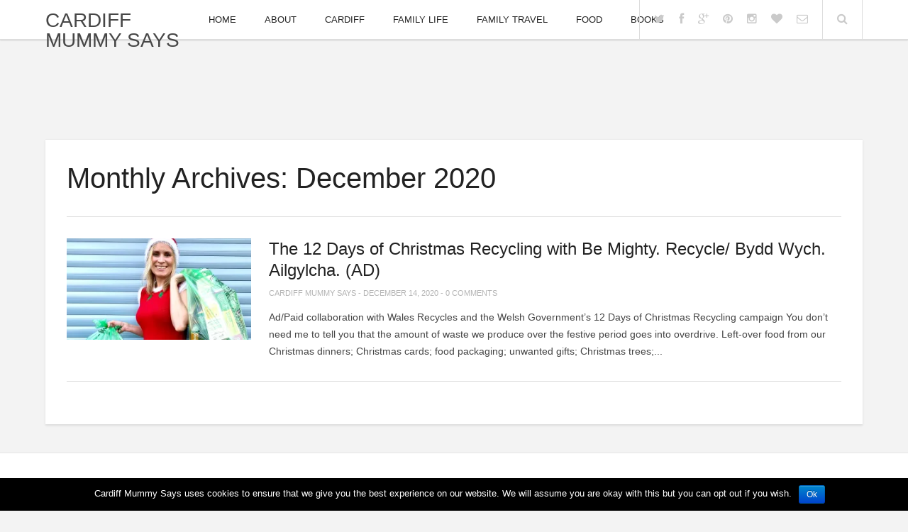

--- FILE ---
content_type: text/html; charset=UTF-8
request_url: https://cardiffmummysays.com/2020/12/
body_size: 13918
content:
<!doctype html>
<html lang="en-GB" prefix="og: http://ogp.me/ns#" >
<head>

	<meta http-equiv="X-UA-Compatible" content="IE=edge,chrome=1" />
	<meta http-equiv="Content-Type" content="text/html; charset=utf-8"/>
	<meta charset="UTF-8">
	<meta name="viewport" content="width=device-width, initial-scale=1.0" />
	<title>December 2020 - Cardiff Mummy SaysCardiff Mummy Says</title>
	<meta name="generator" content="Cardiff Mummy Says. Setup by Baxter Media" />
		<link rel="pingback" href="https://cardiffmummysays.com/xmlrpc.php" />
	<link rel="apple-touch-icon" href="https://cardiffmummysays.com/wp-content/themes/enpine/images/apple-touch-icon.png" />
	<meta name='robots' content='max-image-preview:large' />
	<style>img:is([sizes="auto" i], [sizes^="auto," i]) { contain-intrinsic-size: 3000px 1500px }</style>
	
<!-- This site is optimized with the Yoast SEO plugin v7.7.2 - https://yoast.com/wordpress/plugins/seo/ -->
<meta name="robots" content="noindex,follow"/>
<meta property="og:locale" content="en_GB" />
<meta property="og:type" content="object" />
<meta property="og:title" content="December 2020 - Cardiff Mummy Says" />
<meta property="og:url" content="https://cardiffmummysays.com/2020/12/" />
<meta property="og:site_name" content="Cardiff Mummy Says" />
<!-- / Yoast SEO plugin. -->

<link rel='dns-prefetch' href='//secure.gravatar.com' />
<link rel='dns-prefetch' href='//stats.wp.com' />
<link rel='dns-prefetch' href='//fonts.googleapis.com' />
<link rel='dns-prefetch' href='//v0.wordpress.com' />
<link rel='dns-prefetch' href='//jetpack.wordpress.com' />
<link rel='dns-prefetch' href='//s0.wp.com' />
<link rel='dns-prefetch' href='//public-api.wordpress.com' />
<link rel='dns-prefetch' href='//0.gravatar.com' />
<link rel='dns-prefetch' href='//1.gravatar.com' />
<link rel='dns-prefetch' href='//2.gravatar.com' />
<link rel='preconnect' href='//i0.wp.com' />
<link rel="alternate" type="application/rss+xml" title="Cardiff Mummy Says &raquo; Feed" href="https://cardiffmummysays.com/feed/" />
<link rel="alternate" type="application/rss+xml" title="Cardiff Mummy Says &raquo; Comments Feed" href="https://cardiffmummysays.com/comments/feed/" />
<script type="text/javascript">
/* <![CDATA[ */
window._wpemojiSettings = {"baseUrl":"https:\/\/s.w.org\/images\/core\/emoji\/16.0.1\/72x72\/","ext":".png","svgUrl":"https:\/\/s.w.org\/images\/core\/emoji\/16.0.1\/svg\/","svgExt":".svg","source":{"concatemoji":"https:\/\/cardiffmummysays.com\/wp-includes\/js\/wp-emoji-release.min.js?ver=6.8.3"}};
/*! This file is auto-generated */
!function(s,n){var o,i,e;function c(e){try{var t={supportTests:e,timestamp:(new Date).valueOf()};sessionStorage.setItem(o,JSON.stringify(t))}catch(e){}}function p(e,t,n){e.clearRect(0,0,e.canvas.width,e.canvas.height),e.fillText(t,0,0);var t=new Uint32Array(e.getImageData(0,0,e.canvas.width,e.canvas.height).data),a=(e.clearRect(0,0,e.canvas.width,e.canvas.height),e.fillText(n,0,0),new Uint32Array(e.getImageData(0,0,e.canvas.width,e.canvas.height).data));return t.every(function(e,t){return e===a[t]})}function u(e,t){e.clearRect(0,0,e.canvas.width,e.canvas.height),e.fillText(t,0,0);for(var n=e.getImageData(16,16,1,1),a=0;a<n.data.length;a++)if(0!==n.data[a])return!1;return!0}function f(e,t,n,a){switch(t){case"flag":return n(e,"\ud83c\udff3\ufe0f\u200d\u26a7\ufe0f","\ud83c\udff3\ufe0f\u200b\u26a7\ufe0f")?!1:!n(e,"\ud83c\udde8\ud83c\uddf6","\ud83c\udde8\u200b\ud83c\uddf6")&&!n(e,"\ud83c\udff4\udb40\udc67\udb40\udc62\udb40\udc65\udb40\udc6e\udb40\udc67\udb40\udc7f","\ud83c\udff4\u200b\udb40\udc67\u200b\udb40\udc62\u200b\udb40\udc65\u200b\udb40\udc6e\u200b\udb40\udc67\u200b\udb40\udc7f");case"emoji":return!a(e,"\ud83e\udedf")}return!1}function g(e,t,n,a){var r="undefined"!=typeof WorkerGlobalScope&&self instanceof WorkerGlobalScope?new OffscreenCanvas(300,150):s.createElement("canvas"),o=r.getContext("2d",{willReadFrequently:!0}),i=(o.textBaseline="top",o.font="600 32px Arial",{});return e.forEach(function(e){i[e]=t(o,e,n,a)}),i}function t(e){var t=s.createElement("script");t.src=e,t.defer=!0,s.head.appendChild(t)}"undefined"!=typeof Promise&&(o="wpEmojiSettingsSupports",i=["flag","emoji"],n.supports={everything:!0,everythingExceptFlag:!0},e=new Promise(function(e){s.addEventListener("DOMContentLoaded",e,{once:!0})}),new Promise(function(t){var n=function(){try{var e=JSON.parse(sessionStorage.getItem(o));if("object"==typeof e&&"number"==typeof e.timestamp&&(new Date).valueOf()<e.timestamp+604800&&"object"==typeof e.supportTests)return e.supportTests}catch(e){}return null}();if(!n){if("undefined"!=typeof Worker&&"undefined"!=typeof OffscreenCanvas&&"undefined"!=typeof URL&&URL.createObjectURL&&"undefined"!=typeof Blob)try{var e="postMessage("+g.toString()+"("+[JSON.stringify(i),f.toString(),p.toString(),u.toString()].join(",")+"));",a=new Blob([e],{type:"text/javascript"}),r=new Worker(URL.createObjectURL(a),{name:"wpTestEmojiSupports"});return void(r.onmessage=function(e){c(n=e.data),r.terminate(),t(n)})}catch(e){}c(n=g(i,f,p,u))}t(n)}).then(function(e){for(var t in e)n.supports[t]=e[t],n.supports.everything=n.supports.everything&&n.supports[t],"flag"!==t&&(n.supports.everythingExceptFlag=n.supports.everythingExceptFlag&&n.supports[t]);n.supports.everythingExceptFlag=n.supports.everythingExceptFlag&&!n.supports.flag,n.DOMReady=!1,n.readyCallback=function(){n.DOMReady=!0}}).then(function(){return e}).then(function(){var e;n.supports.everything||(n.readyCallback(),(e=n.source||{}).concatemoji?t(e.concatemoji):e.wpemoji&&e.twemoji&&(t(e.twemoji),t(e.wpemoji)))}))}((window,document),window._wpemojiSettings);
/* ]]> */
</script>
<link rel='stylesheet' id='sbi_styles-css' href='https://cardiffmummysays.com/wp-content/plugins/instagram-feed/css/sbi-styles.min.css?ver=6.8.0' type='text/css' media='all' />
<style id='wp-emoji-styles-inline-css' type='text/css'>

	img.wp-smiley, img.emoji {
		display: inline !important;
		border: none !important;
		box-shadow: none !important;
		height: 1em !important;
		width: 1em !important;
		margin: 0 0.07em !important;
		vertical-align: -0.1em !important;
		background: none !important;
		padding: 0 !important;
	}
</style>
<link rel='stylesheet' id='wp-block-library-css' href='https://cardiffmummysays.com/wp-includes/css/dist/block-library/style.min.css?ver=6.8.3' type='text/css' media='all' />
<style id='classic-theme-styles-inline-css' type='text/css'>
/*! This file is auto-generated */
.wp-block-button__link{color:#fff;background-color:#32373c;border-radius:9999px;box-shadow:none;text-decoration:none;padding:calc(.667em + 2px) calc(1.333em + 2px);font-size:1.125em}.wp-block-file__button{background:#32373c;color:#fff;text-decoration:none}
</style>
<link rel='stylesheet' id='mediaelement-css' href='https://cardiffmummysays.com/wp-includes/js/mediaelement/mediaelementplayer-legacy.min.css?ver=4.2.17' type='text/css' media='all' />
<link rel='stylesheet' id='wp-mediaelement-css' href='https://cardiffmummysays.com/wp-includes/js/mediaelement/wp-mediaelement.min.css?ver=6.8.3' type='text/css' media='all' />
<style id='jetpack-sharing-buttons-style-inline-css' type='text/css'>
.jetpack-sharing-buttons__services-list{display:flex;flex-direction:row;flex-wrap:wrap;gap:0;list-style-type:none;margin:5px;padding:0}.jetpack-sharing-buttons__services-list.has-small-icon-size{font-size:12px}.jetpack-sharing-buttons__services-list.has-normal-icon-size{font-size:16px}.jetpack-sharing-buttons__services-list.has-large-icon-size{font-size:24px}.jetpack-sharing-buttons__services-list.has-huge-icon-size{font-size:36px}@media print{.jetpack-sharing-buttons__services-list{display:none!important}}.editor-styles-wrapper .wp-block-jetpack-sharing-buttons{gap:0;padding-inline-start:0}ul.jetpack-sharing-buttons__services-list.has-background{padding:1.25em 2.375em}
</style>
<style id='global-styles-inline-css' type='text/css'>
:root{--wp--preset--aspect-ratio--square: 1;--wp--preset--aspect-ratio--4-3: 4/3;--wp--preset--aspect-ratio--3-4: 3/4;--wp--preset--aspect-ratio--3-2: 3/2;--wp--preset--aspect-ratio--2-3: 2/3;--wp--preset--aspect-ratio--16-9: 16/9;--wp--preset--aspect-ratio--9-16: 9/16;--wp--preset--color--black: #000000;--wp--preset--color--cyan-bluish-gray: #abb8c3;--wp--preset--color--white: #ffffff;--wp--preset--color--pale-pink: #f78da7;--wp--preset--color--vivid-red: #cf2e2e;--wp--preset--color--luminous-vivid-orange: #ff6900;--wp--preset--color--luminous-vivid-amber: #fcb900;--wp--preset--color--light-green-cyan: #7bdcb5;--wp--preset--color--vivid-green-cyan: #00d084;--wp--preset--color--pale-cyan-blue: #8ed1fc;--wp--preset--color--vivid-cyan-blue: #0693e3;--wp--preset--color--vivid-purple: #9b51e0;--wp--preset--gradient--vivid-cyan-blue-to-vivid-purple: linear-gradient(135deg,rgba(6,147,227,1) 0%,rgb(155,81,224) 100%);--wp--preset--gradient--light-green-cyan-to-vivid-green-cyan: linear-gradient(135deg,rgb(122,220,180) 0%,rgb(0,208,130) 100%);--wp--preset--gradient--luminous-vivid-amber-to-luminous-vivid-orange: linear-gradient(135deg,rgba(252,185,0,1) 0%,rgba(255,105,0,1) 100%);--wp--preset--gradient--luminous-vivid-orange-to-vivid-red: linear-gradient(135deg,rgba(255,105,0,1) 0%,rgb(207,46,46) 100%);--wp--preset--gradient--very-light-gray-to-cyan-bluish-gray: linear-gradient(135deg,rgb(238,238,238) 0%,rgb(169,184,195) 100%);--wp--preset--gradient--cool-to-warm-spectrum: linear-gradient(135deg,rgb(74,234,220) 0%,rgb(151,120,209) 20%,rgb(207,42,186) 40%,rgb(238,44,130) 60%,rgb(251,105,98) 80%,rgb(254,248,76) 100%);--wp--preset--gradient--blush-light-purple: linear-gradient(135deg,rgb(255,206,236) 0%,rgb(152,150,240) 100%);--wp--preset--gradient--blush-bordeaux: linear-gradient(135deg,rgb(254,205,165) 0%,rgb(254,45,45) 50%,rgb(107,0,62) 100%);--wp--preset--gradient--luminous-dusk: linear-gradient(135deg,rgb(255,203,112) 0%,rgb(199,81,192) 50%,rgb(65,88,208) 100%);--wp--preset--gradient--pale-ocean: linear-gradient(135deg,rgb(255,245,203) 0%,rgb(182,227,212) 50%,rgb(51,167,181) 100%);--wp--preset--gradient--electric-grass: linear-gradient(135deg,rgb(202,248,128) 0%,rgb(113,206,126) 100%);--wp--preset--gradient--midnight: linear-gradient(135deg,rgb(2,3,129) 0%,rgb(40,116,252) 100%);--wp--preset--font-size--small: 13px;--wp--preset--font-size--medium: 20px;--wp--preset--font-size--large: 36px;--wp--preset--font-size--x-large: 42px;--wp--preset--spacing--20: 0.44rem;--wp--preset--spacing--30: 0.67rem;--wp--preset--spacing--40: 1rem;--wp--preset--spacing--50: 1.5rem;--wp--preset--spacing--60: 2.25rem;--wp--preset--spacing--70: 3.38rem;--wp--preset--spacing--80: 5.06rem;--wp--preset--shadow--natural: 6px 6px 9px rgba(0, 0, 0, 0.2);--wp--preset--shadow--deep: 12px 12px 50px rgba(0, 0, 0, 0.4);--wp--preset--shadow--sharp: 6px 6px 0px rgba(0, 0, 0, 0.2);--wp--preset--shadow--outlined: 6px 6px 0px -3px rgba(255, 255, 255, 1), 6px 6px rgba(0, 0, 0, 1);--wp--preset--shadow--crisp: 6px 6px 0px rgba(0, 0, 0, 1);}:where(.is-layout-flex){gap: 0.5em;}:where(.is-layout-grid){gap: 0.5em;}body .is-layout-flex{display: flex;}.is-layout-flex{flex-wrap: wrap;align-items: center;}.is-layout-flex > :is(*, div){margin: 0;}body .is-layout-grid{display: grid;}.is-layout-grid > :is(*, div){margin: 0;}:where(.wp-block-columns.is-layout-flex){gap: 2em;}:where(.wp-block-columns.is-layout-grid){gap: 2em;}:where(.wp-block-post-template.is-layout-flex){gap: 1.25em;}:where(.wp-block-post-template.is-layout-grid){gap: 1.25em;}.has-black-color{color: var(--wp--preset--color--black) !important;}.has-cyan-bluish-gray-color{color: var(--wp--preset--color--cyan-bluish-gray) !important;}.has-white-color{color: var(--wp--preset--color--white) !important;}.has-pale-pink-color{color: var(--wp--preset--color--pale-pink) !important;}.has-vivid-red-color{color: var(--wp--preset--color--vivid-red) !important;}.has-luminous-vivid-orange-color{color: var(--wp--preset--color--luminous-vivid-orange) !important;}.has-luminous-vivid-amber-color{color: var(--wp--preset--color--luminous-vivid-amber) !important;}.has-light-green-cyan-color{color: var(--wp--preset--color--light-green-cyan) !important;}.has-vivid-green-cyan-color{color: var(--wp--preset--color--vivid-green-cyan) !important;}.has-pale-cyan-blue-color{color: var(--wp--preset--color--pale-cyan-blue) !important;}.has-vivid-cyan-blue-color{color: var(--wp--preset--color--vivid-cyan-blue) !important;}.has-vivid-purple-color{color: var(--wp--preset--color--vivid-purple) !important;}.has-black-background-color{background-color: var(--wp--preset--color--black) !important;}.has-cyan-bluish-gray-background-color{background-color: var(--wp--preset--color--cyan-bluish-gray) !important;}.has-white-background-color{background-color: var(--wp--preset--color--white) !important;}.has-pale-pink-background-color{background-color: var(--wp--preset--color--pale-pink) !important;}.has-vivid-red-background-color{background-color: var(--wp--preset--color--vivid-red) !important;}.has-luminous-vivid-orange-background-color{background-color: var(--wp--preset--color--luminous-vivid-orange) !important;}.has-luminous-vivid-amber-background-color{background-color: var(--wp--preset--color--luminous-vivid-amber) !important;}.has-light-green-cyan-background-color{background-color: var(--wp--preset--color--light-green-cyan) !important;}.has-vivid-green-cyan-background-color{background-color: var(--wp--preset--color--vivid-green-cyan) !important;}.has-pale-cyan-blue-background-color{background-color: var(--wp--preset--color--pale-cyan-blue) !important;}.has-vivid-cyan-blue-background-color{background-color: var(--wp--preset--color--vivid-cyan-blue) !important;}.has-vivid-purple-background-color{background-color: var(--wp--preset--color--vivid-purple) !important;}.has-black-border-color{border-color: var(--wp--preset--color--black) !important;}.has-cyan-bluish-gray-border-color{border-color: var(--wp--preset--color--cyan-bluish-gray) !important;}.has-white-border-color{border-color: var(--wp--preset--color--white) !important;}.has-pale-pink-border-color{border-color: var(--wp--preset--color--pale-pink) !important;}.has-vivid-red-border-color{border-color: var(--wp--preset--color--vivid-red) !important;}.has-luminous-vivid-orange-border-color{border-color: var(--wp--preset--color--luminous-vivid-orange) !important;}.has-luminous-vivid-amber-border-color{border-color: var(--wp--preset--color--luminous-vivid-amber) !important;}.has-light-green-cyan-border-color{border-color: var(--wp--preset--color--light-green-cyan) !important;}.has-vivid-green-cyan-border-color{border-color: var(--wp--preset--color--vivid-green-cyan) !important;}.has-pale-cyan-blue-border-color{border-color: var(--wp--preset--color--pale-cyan-blue) !important;}.has-vivid-cyan-blue-border-color{border-color: var(--wp--preset--color--vivid-cyan-blue) !important;}.has-vivid-purple-border-color{border-color: var(--wp--preset--color--vivid-purple) !important;}.has-vivid-cyan-blue-to-vivid-purple-gradient-background{background: var(--wp--preset--gradient--vivid-cyan-blue-to-vivid-purple) !important;}.has-light-green-cyan-to-vivid-green-cyan-gradient-background{background: var(--wp--preset--gradient--light-green-cyan-to-vivid-green-cyan) !important;}.has-luminous-vivid-amber-to-luminous-vivid-orange-gradient-background{background: var(--wp--preset--gradient--luminous-vivid-amber-to-luminous-vivid-orange) !important;}.has-luminous-vivid-orange-to-vivid-red-gradient-background{background: var(--wp--preset--gradient--luminous-vivid-orange-to-vivid-red) !important;}.has-very-light-gray-to-cyan-bluish-gray-gradient-background{background: var(--wp--preset--gradient--very-light-gray-to-cyan-bluish-gray) !important;}.has-cool-to-warm-spectrum-gradient-background{background: var(--wp--preset--gradient--cool-to-warm-spectrum) !important;}.has-blush-light-purple-gradient-background{background: var(--wp--preset--gradient--blush-light-purple) !important;}.has-blush-bordeaux-gradient-background{background: var(--wp--preset--gradient--blush-bordeaux) !important;}.has-luminous-dusk-gradient-background{background: var(--wp--preset--gradient--luminous-dusk) !important;}.has-pale-ocean-gradient-background{background: var(--wp--preset--gradient--pale-ocean) !important;}.has-electric-grass-gradient-background{background: var(--wp--preset--gradient--electric-grass) !important;}.has-midnight-gradient-background{background: var(--wp--preset--gradient--midnight) !important;}.has-small-font-size{font-size: var(--wp--preset--font-size--small) !important;}.has-medium-font-size{font-size: var(--wp--preset--font-size--medium) !important;}.has-large-font-size{font-size: var(--wp--preset--font-size--large) !important;}.has-x-large-font-size{font-size: var(--wp--preset--font-size--x-large) !important;}
:where(.wp-block-post-template.is-layout-flex){gap: 1.25em;}:where(.wp-block-post-template.is-layout-grid){gap: 1.25em;}
:where(.wp-block-columns.is-layout-flex){gap: 2em;}:where(.wp-block-columns.is-layout-grid){gap: 2em;}
:root :where(.wp-block-pullquote){font-size: 1.5em;line-height: 1.6;}
</style>
<link rel='stylesheet' id='cookie-notice-front-css' href='https://cardiffmummysays.com/wp-content/plugins/cookie-notice/css/front.min.css?ver=6.8.3' type='text/css' media='all' />
<link rel='stylesheet' id='default-style-css' href='https://cardiffmummysays.com/wp-content/themes/enpine/style.css?ver=1.0' type='text/css' media='all' />
<link rel='stylesheet' id='google-fonts-css' href='http://fonts.googleapis.com/css?family=Roboto:300,400,500&#038;subset=latin,greek-ext,greek,vietnamese,latin-ext,cyrillic' type='text/css' media='all' />
<link rel='stylesheet' id='fontawesome-style-css' href='https://cardiffmummysays.com/wp-content/themes/enpine/css/font-awesome.css?ver=3.2' type='text/css' media='all' />
<link rel='stylesheet' id='typography-style-css' href='https://cardiffmummysays.com/wp-content/themes/enpine/css/typography.css?ver=1.0' type='text/css' media='all' />
<link rel='stylesheet' id='jetpack-subscriptions-css' href='https://cardiffmummysays.com/wp-content/plugins/jetpack/_inc/build/subscriptions/subscriptions.min.css?ver=15.0.2' type='text/css' media='all' />
<style id='jetpack_facebook_likebox-inline-css' type='text/css'>
.widget_facebook_likebox {
	overflow: hidden;
}

</style>
<script type="text/javascript" src="https://cardiffmummysays.com/wp-includes/js/jquery/jquery.min.js?ver=3.7.1" id="jquery-core-js"></script>
<script type="text/javascript" src="https://cardiffmummysays.com/wp-includes/js/jquery/jquery-migrate.min.js?ver=3.4.1" id="jquery-migrate-js"></script>
<script type="text/javascript" id="cookie-notice-front-js-extra">
/* <![CDATA[ */
var cnArgs = {"ajaxurl":"https:\/\/cardiffmummysays.com\/wp-admin\/admin-ajax.php","hideEffect":"fade","onScroll":"no","onScrollOffset":"100","cookieName":"cookie_notice_accepted","cookieValue":"true","cookieTime":"7862400","cookiePath":"\/","cookieDomain":"","redirection":"","cache":"","refuse":"no","revoke_cookies":"1","revoke_cookies_opt":"automatic","secure":"1"};
/* ]]> */
</script>
<script type="text/javascript" src="https://cardiffmummysays.com/wp-content/plugins/cookie-notice/js/front.min.js?ver=1.2.44" id="cookie-notice-front-js"></script>
<script type="text/javascript" src="https://cardiffmummysays.com/wp-content/themes/enpine/js/custom.js?ver=1.0.0" id="custom-js"></script>
<link rel="https://api.w.org/" href="https://cardiffmummysays.com/wp-json/" /><link rel="EditURI" type="application/rsd+xml" title="RSD" href="https://cardiffmummysays.com/xmlrpc.php?rsd" />
<meta name="generator" content="WordPress 6.8.3" />
<script type="text/javascript">
(function(url){
	if(/(?:Chrome\/26\.0\.1410\.63 Safari\/537\.31|WordfenceTestMonBot)/.test(navigator.userAgent)){ return; }
	var addEvent = function(evt, handler) {
		if (window.addEventListener) {
			document.addEventListener(evt, handler, false);
		} else if (window.attachEvent) {
			document.attachEvent('on' + evt, handler);
		}
	};
	var removeEvent = function(evt, handler) {
		if (window.removeEventListener) {
			document.removeEventListener(evt, handler, false);
		} else if (window.detachEvent) {
			document.detachEvent('on' + evt, handler);
		}
	};
	var evts = 'contextmenu dblclick drag dragend dragenter dragleave dragover dragstart drop keydown keypress keyup mousedown mousemove mouseout mouseover mouseup mousewheel scroll'.split(' ');
	var logHuman = function() {
		if (window.wfLogHumanRan) { return; }
		window.wfLogHumanRan = true;
		var wfscr = document.createElement('script');
		wfscr.type = 'text/javascript';
		wfscr.async = true;
		wfscr.src = url + '&r=' + Math.random();
		(document.getElementsByTagName('head')[0]||document.getElementsByTagName('body')[0]).appendChild(wfscr);
		for (var i = 0; i < evts.length; i++) {
			removeEvent(evts[i], logHuman);
		}
	};
	for (var i = 0; i < evts.length; i++) {
		addEvent(evts[i], logHuman);
	}
})('//cardiffmummysays.com/?wordfence_lh=1&hid=FDA9A739F64FA532B714F2EA45009ED2');
</script>	<style>img#wpstats{display:none}</style>
		<style type="text/css">
	a,a:hover,.primenu li a:hover,.primenu li .ft-submega .sub-menu li .sub-menu li a:hover, .ft-rsingle span a:hover, .ft-sbcategory a:hover { color: #F4725B}
	input[type="button"], input[type="submit"], a:hover.comment-reply-link, .ft-arlist ul li a, .hentry.single .ft-meta .ft-scategories a, #post-nav-archive .pagination span, #post-nav-archive .pagination a, #post-nav .pagination span.current, #post-nav .pagination a:hover { background: #F4725B}
</style>
<style type="text/css">.ft-ftposts {
display: none;
}</style><style type="text/css">.recentcomments a{display:inline !important;padding:0 !important;margin:0 !important;}</style>	
</head>

<body class="archive date wp-theme-enpine cookies-not-set chrome">

<header id="header">
	<div class="wrapper clearfix">
		<div class="ft-hdleft">
			<a class="ft-jpbutton" href="#menu"><i class="icon-reorder"></i></a>
			<div class="ft-logo" style="margin-top:15px">
								<div class="ct-logo"><a href="https://cardiffmummysays.com/" title="Cardiff Mummy Says">Cardiff Mummy Says</a></div>
										
			</div>
		</div>
		<div class="ft-hdright clearfix">
			<div class="ft-mobile">
								<ul class="mobilemenu"><li id="menu-item-1125" class="menu-item menu-item-type-custom menu-item-object-custom menu-item-home menu-item-1125"><a href="http://cardiffmummysays.com">Home</a></li>
<li id="menu-item-1124" class="menu-item menu-item-type-post_type menu-item-object-page menu-item-1124"><a href="https://cardiffmummysays.com/about-2/">About</a></li>
<li id="menu-item-1205" class="menu-item menu-item-type-taxonomy menu-item-object-category menu-item-1205"><a href="https://cardiffmummysays.com/category/cardiff/">Cardiff</a></li>
<li id="menu-item-1202" class="menu-item menu-item-type-taxonomy menu-item-object-category menu-item-1202"><a href="https://cardiffmummysays.com/category/family-life/">Family life</a></li>
<li id="menu-item-11646" class="menu-item menu-item-type-taxonomy menu-item-object-category menu-item-11646"><a href="https://cardiffmummysays.com/category/family-travel/">Family Travel</a></li>
<li id="menu-item-1203" class="menu-item menu-item-type-taxonomy menu-item-object-category menu-item-1203"><a href="https://cardiffmummysays.com/category/food/">Food</a></li>
<li id="menu-item-1204" class="menu-item menu-item-type-taxonomy menu-item-object-category menu-item-1204"><a href="https://cardiffmummysays.com/category/books/">Books</a></li>
</ul>							</div>
			<nav class="ft-menu">
								<ul class="primenu"><li class="menu-item menu-item-type-custom menu-item-object-custom menu-item-home menu-item-1125"><a href="http://cardiffmummysays.com">Home</a></li>
<li class="menu-item menu-item-type-post_type menu-item-object-page menu-item-1124"><a href="https://cardiffmummysays.com/about-2/">About</a></li>
<li class="menu-item menu-item-type-taxonomy menu-item-object-category menu-item-1205"><a href="https://cardiffmummysays.com/category/cardiff/">Cardiff</a></li>
<li class="menu-item menu-item-type-taxonomy menu-item-object-category menu-item-1202"><a href="https://cardiffmummysays.com/category/family-life/">Family life</a></li>
<li class="menu-item menu-item-type-taxonomy menu-item-object-category menu-item-11646"><a href="https://cardiffmummysays.com/category/family-travel/">Family Travel</a></li>
<li class="menu-item menu-item-type-taxonomy menu-item-object-category menu-item-1203"><a href="https://cardiffmummysays.com/category/food/">Food</a></li>
<li class="menu-item menu-item-type-taxonomy menu-item-object-category menu-item-1204"><a href="https://cardiffmummysays.com/category/books/">Books</a></li>
</ul>							</nav>
			<div class="ft-icons">
				<ul>
										<li><a rel="nofollow" target="_blank" href="http://twitter.com/cardiffmummy"><i class="icon-twitter"></i></a></li>					<li><a rel="nofollow" target="_blank" href="https://www.facebook.com/pages/Cardiff-Mummy-Says/754485834615386?ref=hl"><i class="icon-facebook"></i></a></li>					<li><a rel="nofollow" target="_blank" href="https://plus.google.com/u/0/+CardiffMummySays/posts"><i class="icon-google-plus"></i></a></li>					<li><a rel="nofollow" target="_blank" href="http://www.pinterest.com/cardiffmummy/"><i class="icon-pinterest"></i></a></li>					<li><a rel="nofollow" target="_blank" href="http://instagram.com/cardiffmummysays/"><i class="icon-instagram"></i></a></li><li><a rel="nofollow" target="_blank" href="https://www.bloglovin.com/people/cardiffmummysays-10227517"><i class="icon-heart"></i></a></li><li><a rel="nofollow" target="_blank" href="mailto:cardiffmummysays@gmail.com"><i class="icon-envelope-alt"></i></a></li>


					<li class="search-li"><a class="search-bt" href="#"><i class="icon-search"></i></a></li>
				</ul>
				<div class="ft-search-hide"><form role="search" method="get" id="searchform" action="https://cardiffmummysays.com/">
	<h3>Search on Cardiff Mummy Says</h3>
	<input type="text" id="s" name="s" value="Type keyword and hit enter..." onfocus="if(this.value==this.defaultValue)this.value='';" onblur="if(this.value=='')this.value=this.defaultValue;" />
	<input type="submit" id="searchsubmit" value="" />
</form>
<div class="ft-shbg"></div></div>
			</div>
		</div>
	</div>			
</header>




<br>
<br>
<br>
<br>


<div class="container">

<script>
(function (w,d,t) {
  _ml = w._ml || {};
  _ml.eid = '62979';
  var s, cd, tag; s = d.getElementsByTagName(t)[0]; cd = new Date();
  tag = d.createElement(t); tag.async = 1;
  tag.src = 'https://ml314.com/tag.aspx?' + cd.getDate() + cd.getMonth();
  s.parentNode.insertBefore(tag, s);
})(window,document,'script');
</script>



<main id="main">
<div class="wrapper clearfix">
	<div id="content" class="archive">
		<div class="ft-ctbox clearfix">
						<div class="ft-breadcrumbs hidden"><div class="breadcrumbs" xmlns:v="http://rdf.data-vocabulary.org/#"> <span typeof="v:Breadcrumb"><a property="v:title" rel="v:url" href="https://cardiffmummysays.com">Homepage</a></span> <span class="sep">&raquo;</span> <span typeof="v:Breadcrumb"><a rel="v:url" property="v:title" href="https://cardiffmummysays.com/2020/">2020</a></span> <span class="sep">&raquo;</span> <span typeof="v:Breadcrumb"><span property="v:title" class="current">December</span></span></div></div>
			<div class="ft-smptitle clearfix">
				<h1 class="ft-mptitle">
					Monthly Archives: December 2020									</h1>
											</div>
					
<article id="post-15562" class="archive post-15562 post type-post status-publish format-standard has-post-thumbnail hentry category-cardiff category-family-life">
	<div class="ft-fimg clearfix"><a href="https://cardiffmummysays.com/cardiff/the-12-days-of-christmas-recycling-with-be-mighty-recycle-bydd-wych-ailgylcha-ad/" title="The 12 Days of Christmas Recycling with Be Mighty. Recycle/ Bydd Wych. Ailgylcha. (AD)"><img width="290" height="160" src="https://i0.wp.com/cardiffmummysays.com/wp-content/uploads/2020/12/WAles-Recycles-Cardiff-Mummy-Says-Santa-Recycle-bags-3.jpg?resize=290%2C160&amp;ssl=1" class="attachment-archive size-archive wp-post-image" alt="Wales Recycles 12 Days Of Christmas Recycling" decoding="async" srcset="https://i0.wp.com/cardiffmummysays.com/wp-content/uploads/2020/12/WAles-Recycles-Cardiff-Mummy-Says-Santa-Recycle-bags-3.jpg?resize=290%2C160&amp;ssl=1 290w, https://i0.wp.com/cardiffmummysays.com/wp-content/uploads/2020/12/WAles-Recycles-Cardiff-Mummy-Says-Santa-Recycle-bags-3.jpg?zoom=2&amp;resize=290%2C160 580w, https://i0.wp.com/cardiffmummysays.com/wp-content/uploads/2020/12/WAles-Recycles-Cardiff-Mummy-Says-Santa-Recycle-bags-3.jpg?zoom=3&amp;resize=290%2C160 870w" sizes="(max-width: 290px) 100vw, 290px" data-attachment-id="15582" data-permalink="https://cardiffmummysays.com/cardiff/the-12-days-of-christmas-recycling-with-be-mighty-recycle-bydd-wych-ailgylcha-ad/attachment/wales-recycles-cardiff-mummy-says-santa-recycle-bags-3/" data-orig-file="https://i0.wp.com/cardiffmummysays.com/wp-content/uploads/2020/12/WAles-Recycles-Cardiff-Mummy-Says-Santa-Recycle-bags-3.jpg?fit=2890%2C1835&amp;ssl=1" data-orig-size="2890,1835" data-comments-opened="1" data-image-meta="{&quot;aperture&quot;:&quot;1.8&quot;,&quot;credit&quot;:&quot;&quot;,&quot;camera&quot;:&quot;iPhone 11&quot;,&quot;caption&quot;:&quot;&quot;,&quot;created_timestamp&quot;:&quot;1607934908&quot;,&quot;copyright&quot;:&quot;&quot;,&quot;focal_length&quot;:&quot;4.25&quot;,&quot;iso&quot;:&quot;125&quot;,&quot;shutter_speed&quot;:&quot;0.00826446280992&quot;,&quot;title&quot;:&quot;&quot;,&quot;orientation&quot;:&quot;0&quot;}" data-image-title="WAles Recycles Cardiff Mummy Says Santa Recycle bags 3" data-image-description="&lt;p&gt;Cathryn of Cardiff Mummy Says dressed in a Mrs Claus outfit, holding two green recycling bags&lt;/p&gt;
" data-image-caption="" data-medium-file="https://i0.wp.com/cardiffmummysays.com/wp-content/uploads/2020/12/WAles-Recycles-Cardiff-Mummy-Says-Santa-Recycle-bags-3.jpg?fit=300%2C190&amp;ssl=1" data-large-file="https://i0.wp.com/cardiffmummysays.com/wp-content/uploads/2020/12/WAles-Recycles-Cardiff-Mummy-Says-Santa-Recycle-bags-3.jpg?fit=950%2C603&amp;ssl=1" /></a></div>
	<div class="ft-abpost">
		<header><h2 class="ft-ptitle entry-title"><a href="https://cardiffmummysays.com/cardiff/the-12-days-of-christmas-recycling-with-be-mighty-recycle-bydd-wych-ailgylcha-ad/" rel="bookmark" title="The 12 Days of Christmas Recycling with Be Mighty. Recycle/ Bydd Wych. Ailgylcha. (AD)">The 12 Days of Christmas Recycling with Be Mighty. Recycle/ Bydd Wych. Ailgylcha. (AD)</a></h2></header>
		<div class="ft-meta"><span class="vcard author"><span class="fn"><a href="https://cardiffmummysays.com/author/cathrynscott/" title="Posts by Cardiff Mummy Says" rel="author">Cardiff Mummy Says</a></span></span> - <span class="ft-time"><time class="updated" datetime="2020-12-14">December 14, 2020</time></span> - <span class="ft-mcomment"><a href="https://cardiffmummysays.com/cardiff/the-12-days-of-christmas-recycling-with-be-mighty-recycle-bydd-wych-ailgylcha-ad/#respond">0 Comments</a></span></div>
		<section class="ft-entry"><p>Ad/Paid collaboration with Wales Recycles and the Welsh Government&#8217;s 12 Days of Christmas Recycling campaign You don’t need me to tell you that the amount of waste we produce over the festive period goes into overdrive. Left-over food from our Christmas dinners; Christmas cards; food packaging; unwanted gifts; Christmas trees;...</p></section>
	</div>
</article>
				
					</div>
	</div>
</div>
</main>

<footer id="footer">
	<div class="wrapper">
		<div class="ft-widgets clearfix">
			<div id="tag_cloud-2" class="widget widget_tag_cloud clearfix"><div class="widget-section"><h3 class="widget-title">Tags</h3><div class="tagcloud"><a href="https://cardiffmummysays.com/tag/back-to-school/" class="tag-cloud-link tag-link-541 tag-link-position-1" style="font-size: 9.1570247933884pt;" aria-label="back to school (9 items)">back to school</a>
<a href="https://cardiffmummysays.com/tag/books/" class="tag-cloud-link tag-link-491 tag-link-position-2" style="font-size: 8pt;" aria-label="books (7 items)">books</a>
<a href="https://cardiffmummysays.com/tag/brands/" class="tag-cloud-link tag-link-601 tag-link-position-3" style="font-size: 22pt;" aria-label="brands (127 items)">brands</a>
<a href="https://cardiffmummysays.com/tag/cardiff/" class="tag-cloud-link tag-link-368 tag-link-position-4" style="font-size: 16.446280991736pt;" aria-label="Cardiff (42 items)">Cardiff</a>
<a href="https://cardiffmummysays.com/tag/charity/" class="tag-cloud-link tag-link-591 tag-link-position-5" style="font-size: 10.892561983471pt;" aria-label="charity (13 items)">charity</a>
<a href="https://cardiffmummysays.com/tag/childrens-book-of-the-week/" class="tag-cloud-link tag-link-467 tag-link-position-6" style="font-size: 8pt;" aria-label="children&#039;s book of the week (7 items)">children&#039;s book of the week</a>
<a href="https://cardiffmummysays.com/tag/childrens-books/" class="tag-cloud-link tag-link-444 tag-link-position-7" style="font-size: 12.396694214876pt;" aria-label="children&#039;s books (18 items)">children&#039;s books</a>
<a href="https://cardiffmummysays.com/tag/childrens-theatre/" class="tag-cloud-link tag-link-54 tag-link-position-8" style="font-size: 16.561983471074pt;" aria-label="children&#039;s theatre (43 items)">children&#039;s theatre</a>
<a href="https://cardiffmummysays.com/tag/christmas/" class="tag-cloud-link tag-link-58 tag-link-position-9" style="font-size: 15.173553719008pt;" aria-label="christmas (32 items)">christmas</a>
<a href="https://cardiffmummysays.com/tag/clean-eating/" class="tag-cloud-link tag-link-476 tag-link-position-10" style="font-size: 9.6198347107438pt;" aria-label="clean eating (10 items)">clean eating</a>
<a href="https://cardiffmummysays.com/tag/competitions/" class="tag-cloud-link tag-link-600 tag-link-position-11" style="font-size: 8pt;" aria-label="competitions (7 items)">competitions</a>
<a href="https://cardiffmummysays.com/tag/cooking-with-children/" class="tag-cloud-link tag-link-66 tag-link-position-12" style="font-size: 8.5785123966942pt;" aria-label="cooking with children (8 items)">cooking with children</a>
<a href="https://cardiffmummysays.com/tag/days-out-south-wales/" class="tag-cloud-link tag-link-447 tag-link-position-13" style="font-size: 12.396694214876pt;" aria-label="days out south wales (18 items)">days out south wales</a>
<a href="https://cardiffmummysays.com/tag/elf-on-the-shelf/" class="tag-cloud-link tag-link-79 tag-link-position-14" style="font-size: 8pt;" aria-label="ELf on the shelf (7 items)">ELf on the shelf</a>
<a href="https://cardiffmummysays.com/tag/family-friendly-events-cardiff/" class="tag-cloud-link tag-link-617 tag-link-position-15" style="font-size: 10.082644628099pt;" aria-label="family-friendly events Cardiff (11 items)">family-friendly events Cardiff</a>
<a href="https://cardiffmummysays.com/tag/family-activities/" class="tag-cloud-link tag-link-442 tag-link-position-16" style="font-size: 8pt;" aria-label="family activities (7 items)">family activities</a>
<a href="https://cardiffmummysays.com/tag/family-days-out/" class="tag-cloud-link tag-link-413 tag-link-position-17" style="font-size: 14.132231404959pt;" aria-label="family days out (26 items)">family days out</a>
<a href="https://cardiffmummysays.com/tag/family-days-out-cardiff/" class="tag-cloud-link tag-link-509 tag-link-position-18" style="font-size: 18.644628099174pt;" aria-label="family days out cardiff (65 items)">family days out cardiff</a>
<a href="https://cardiffmummysays.com/tag/family-days-out-south-wales/" class="tag-cloud-link tag-link-569 tag-link-position-19" style="font-size: 18.066115702479pt;" aria-label="family days out south wales (58 items)">family days out south wales</a>
<a href="https://cardiffmummysays.com/tag/family-dining-cardiff/" class="tag-cloud-link tag-link-643 tag-link-position-20" style="font-size: 11.471074380165pt;" aria-label="family dining Cardiff (15 items)">family dining Cardiff</a>
<a href="https://cardiffmummysays.com/tag/family-life-2/" class="tag-cloud-link tag-link-274 tag-link-position-21" style="font-size: 18.413223140496pt;" aria-label="family life (62 items)">family life</a>
<a href="https://cardiffmummysays.com/tag/family-travel/" class="tag-cloud-link tag-link-651 tag-link-position-22" style="font-size: 12.165289256198pt;" aria-label="Family travel (17 items)">Family travel</a>
<a href="https://cardiffmummysays.com/tag/fashion/" class="tag-cloud-link tag-link-558 tag-link-position-23" style="font-size: 8.5785123966942pt;" aria-label="fashion (8 items)">fashion</a>
<a href="https://cardiffmummysays.com/tag/food/" class="tag-cloud-link tag-link-276 tag-link-position-24" style="font-size: 14.132231404959pt;" aria-label="food (26 items)">food</a>
<a href="https://cardiffmummysays.com/tag/free-days-out-cardiff/" class="tag-cloud-link tag-link-548 tag-link-position-25" style="font-size: 12.396694214876pt;" aria-label="free days out Cardiff (18 items)">free days out Cardiff</a>
<a href="https://cardiffmummysays.com/tag/free-days-out-south-wales/" class="tag-cloud-link tag-link-655 tag-link-position-26" style="font-size: 11.471074380165pt;" aria-label="free days out south wales (15 items)">free days out south wales</a>
<a href="https://cardiffmummysays.com/tag/free-family-days-out-cardiff/" class="tag-cloud-link tag-link-630 tag-link-position-27" style="font-size: 8pt;" aria-label="free family days out Cardiff (7 items)">free family days out Cardiff</a>
<a href="https://cardiffmummysays.com/tag/free-family-days-out-south-wales/" class="tag-cloud-link tag-link-506 tag-link-position-28" style="font-size: 9.1570247933884pt;" aria-label="Free family days out South Wales (9 items)">Free family days out South Wales</a>
<a href="https://cardiffmummysays.com/tag/freerange-families/" class="tag-cloud-link tag-link-621 tag-link-position-29" style="font-size: 13.900826446281pt;" aria-label="freerange families (25 items)">freerange families</a>
<a href="https://cardiffmummysays.com/tag/freerange-family/" class="tag-cloud-link tag-link-686 tag-link-position-30" style="font-size: 10.892561983471pt;" aria-label="freerange family (13 items)">freerange family</a>
<a href="https://cardiffmummysays.com/tag/freerange-kids/" class="tag-cloud-link tag-link-537 tag-link-position-31" style="font-size: 8pt;" aria-label="freerange kids (7 items)">freerange kids</a>
<a href="https://cardiffmummysays.com/tag/healthy-eating/" class="tag-cloud-link tag-link-110 tag-link-position-32" style="font-size: 14.132231404959pt;" aria-label="healthy eating (26 items)">healthy eating</a>
<a href="https://cardiffmummysays.com/tag/humour/" class="tag-cloud-link tag-link-529 tag-link-position-33" style="font-size: 9.6198347107438pt;" aria-label="humour; (10 items)">humour;</a>
<a href="https://cardiffmummysays.com/tag/national-museum-wales/" class="tag-cloud-link tag-link-708 tag-link-position-34" style="font-size: 9.6198347107438pt;" aria-label="National Museum Wales (10 items)">National Museum Wales</a>
<a href="https://cardiffmummysays.com/tag/parenting/" class="tag-cloud-link tag-link-151 tag-link-position-35" style="font-size: 19.454545454545pt;" aria-label="parenting (76 items)">parenting</a>
<a href="https://cardiffmummysays.com/tag/recipe/" class="tag-cloud-link tag-link-302 tag-link-position-36" style="font-size: 11.239669421488pt;" aria-label="recipe (14 items)">recipe</a>
<a href="https://cardiffmummysays.com/tag/recipes/" class="tag-cloud-link tag-link-290 tag-link-position-37" style="font-size: 13.322314049587pt;" aria-label="recipes (22 items)">recipes</a>
<a href="https://cardiffmummysays.com/tag/review/" class="tag-cloud-link tag-link-169 tag-link-position-38" style="font-size: 8.5785123966942pt;" aria-label="review (8 items)">review</a>
<a href="https://cardiffmummysays.com/tag/reviews/" class="tag-cloud-link tag-link-354 tag-link-position-39" style="font-size: 19.454545454545pt;" aria-label="reviews (77 items)">reviews</a>
<a href="https://cardiffmummysays.com/tag/running/" class="tag-cloud-link tag-link-736 tag-link-position-40" style="font-size: 8.5785123966942pt;" aria-label="running (8 items)">running</a>
<a href="https://cardiffmummysays.com/tag/theatre-reviews/" class="tag-cloud-link tag-link-521 tag-link-position-41" style="font-size: 11.471074380165pt;" aria-label="theatre reviews (15 items)">theatre reviews</a>
<a href="https://cardiffmummysays.com/tag/the-red-dragon-centre/" class="tag-cloud-link tag-link-705 tag-link-position-42" style="font-size: 8.5785123966942pt;" aria-label="The Red Dragon Centre (8 items)">The Red Dragon Centre</a>
<a href="https://cardiffmummysays.com/tag/this-week-were-eating/" class="tag-cloud-link tag-link-295 tag-link-position-43" style="font-size: 13.553719008264pt;" aria-label="This week we&#039;re eating (23 items)">This week we&#039;re eating</a>
<a href="https://cardiffmummysays.com/tag/vegan/" class="tag-cloud-link tag-link-484 tag-link-position-44" style="font-size: 9.1570247933884pt;" aria-label="vegan (9 items)">vegan</a>
<a href="https://cardiffmummysays.com/tag/vegetarian/" class="tag-cloud-link tag-link-483 tag-link-position-45" style="font-size: 10.082644628099pt;" aria-label="vegetarian (11 items)">vegetarian</a></div>
</div></div><div id="top-posts-3" class="widget widget_top-posts clearfix"><div class="widget-section"><h3 class="widget-title">Most popular posts</h3><div class='widgets-grid-layout no-grav'>
<div class="widget-grid-view-image"><a href="https://cardiffmummysays.com/family-life/22-films-from-the-80s-i-want-my-kids-to-watch-before-theyre-11/" title="22 films from the 80s I want my kids to watch before they’re 11" class="bump-view" data-bump-view="tp"><img loading="lazy" width="200" height="200" src="https://i0.wp.com/cardiffmummysays.com/wp-content/uploads/2015/07/23-classic-80s-films.jpg?fit=800%2C1200&#038;ssl=1&#038;resize=200%2C200" srcset="https://i0.wp.com/cardiffmummysays.com/wp-content/uploads/2015/07/23-classic-80s-films.jpg?fit=800%2C1200&amp;ssl=1&amp;resize=200%2C200 1x, https://i0.wp.com/cardiffmummysays.com/wp-content/uploads/2015/07/23-classic-80s-films.jpg?fit=800%2C1200&amp;ssl=1&amp;resize=300%2C300 1.5x, https://i0.wp.com/cardiffmummysays.com/wp-content/uploads/2015/07/23-classic-80s-films.jpg?fit=800%2C1200&amp;ssl=1&amp;resize=400%2C400 2x, https://i0.wp.com/cardiffmummysays.com/wp-content/uploads/2015/07/23-classic-80s-films.jpg?fit=800%2C1200&amp;ssl=1&amp;resize=600%2C600 3x, https://i0.wp.com/cardiffmummysays.com/wp-content/uploads/2015/07/23-classic-80s-films.jpg?fit=800%2C1200&amp;ssl=1&amp;resize=800%2C800 4x" alt="22 films from the 80s I want my kids to watch before they’re 11" data-pin-nopin="true"/></a></div><div class="widget-grid-view-image"><a href="https://cardiffmummysays.com/christmas-2/where-to-see-father-christmas-in-cardiff-and-south-wales-40-santa-experiences-and-events-for-christmas-2024/" title="Where to see Father Christmas in Cardiff and South Wales – 40+ Santa events and experiences for Christmas 2024" class="bump-view" data-bump-view="tp"><img loading="lazy" width="200" height="200" src="https://i0.wp.com/cardiffmummysays.com/wp-content/uploads/2021/11/25-11-2021-Cardiff-Mummy-Says-The-Royal-Mint-Christmas-Experience-15-scaled.jpg?fit=900%2C1200&#038;ssl=1&#038;resize=200%2C200" srcset="https://i0.wp.com/cardiffmummysays.com/wp-content/uploads/2021/11/25-11-2021-Cardiff-Mummy-Says-The-Royal-Mint-Christmas-Experience-15-scaled.jpg?fit=900%2C1200&amp;ssl=1&amp;resize=200%2C200 1x, https://i0.wp.com/cardiffmummysays.com/wp-content/uploads/2021/11/25-11-2021-Cardiff-Mummy-Says-The-Royal-Mint-Christmas-Experience-15-scaled.jpg?fit=900%2C1200&amp;ssl=1&amp;resize=300%2C300 1.5x, https://i0.wp.com/cardiffmummysays.com/wp-content/uploads/2021/11/25-11-2021-Cardiff-Mummy-Says-The-Royal-Mint-Christmas-Experience-15-scaled.jpg?fit=900%2C1200&amp;ssl=1&amp;resize=400%2C400 2x, https://i0.wp.com/cardiffmummysays.com/wp-content/uploads/2021/11/25-11-2021-Cardiff-Mummy-Says-The-Royal-Mint-Christmas-Experience-15-scaled.jpg?fit=900%2C1200&amp;ssl=1&amp;resize=600%2C600 3x, https://i0.wp.com/cardiffmummysays.com/wp-content/uploads/2021/11/25-11-2021-Cardiff-Mummy-Says-The-Royal-Mint-Christmas-Experience-15-scaled.jpg?fit=900%2C1200&amp;ssl=1&amp;resize=800%2C800 4x" alt="Where to see Father Christmas in Cardiff and South Wales – 40+ Santa events and experiences for Christmas 2024" data-pin-nopin="true"/></a></div><div class="widget-grid-view-image"><a href="https://cardiffmummysays.com/family-life/17-things-i-dont-understand-about-paw-patrol/" title="17 things I don&#039;t understand about Paw Patrol" class="bump-view" data-bump-view="tp"><img loading="lazy" width="200" height="200" src="https://i0.wp.com/cardiffmummysays.com/wp-content/uploads/2016/04/Paw-Patrol-5.jpg?fit=1200%2C822&#038;ssl=1&#038;resize=200%2C200" srcset="https://i0.wp.com/cardiffmummysays.com/wp-content/uploads/2016/04/Paw-Patrol-5.jpg?fit=1200%2C822&amp;ssl=1&amp;resize=200%2C200 1x, https://i0.wp.com/cardiffmummysays.com/wp-content/uploads/2016/04/Paw-Patrol-5.jpg?fit=1200%2C822&amp;ssl=1&amp;resize=300%2C300 1.5x, https://i0.wp.com/cardiffmummysays.com/wp-content/uploads/2016/04/Paw-Patrol-5.jpg?fit=1200%2C822&amp;ssl=1&amp;resize=400%2C400 2x, https://i0.wp.com/cardiffmummysays.com/wp-content/uploads/2016/04/Paw-Patrol-5.jpg?fit=1200%2C822&amp;ssl=1&amp;resize=600%2C600 3x, https://i0.wp.com/cardiffmummysays.com/wp-content/uploads/2016/04/Paw-Patrol-5.jpg?fit=1200%2C822&amp;ssl=1&amp;resize=800%2C800 4x" alt="17 things I don&#039;t understand about Paw Patrol" data-pin-nopin="true"/></a></div><div class="widget-grid-view-image"><a href="https://cardiffmummysays.com/cardiff/100-events-and-activities-for-families-in-and-around-cardiff-for-summer-2025/" title="100+ events and activities for families in and around Cardiff for summer 2025" class="bump-view" data-bump-view="tp"><img loading="lazy" width="200" height="200" src="https://i0.wp.com/cardiffmummysays.com/wp-content/uploads/2025/07/Summer-holiday-listings-2025-collage-.png?fit=851%2C315&#038;ssl=1&#038;resize=200%2C200" srcset="https://i0.wp.com/cardiffmummysays.com/wp-content/uploads/2025/07/Summer-holiday-listings-2025-collage-.png?fit=851%2C315&amp;ssl=1&amp;resize=200%2C200 1x, https://i0.wp.com/cardiffmummysays.com/wp-content/uploads/2025/07/Summer-holiday-listings-2025-collage-.png?fit=851%2C315&amp;ssl=1&amp;resize=300%2C300 1.5x, https://i0.wp.com/cardiffmummysays.com/wp-content/uploads/2025/07/Summer-holiday-listings-2025-collage-.png?fit=851%2C315&amp;ssl=1&amp;resize=400%2C400 2x, https://i0.wp.com/cardiffmummysays.com/wp-content/uploads/2025/07/Summer-holiday-listings-2025-collage-.png?fit=851%2C315&amp;ssl=1&amp;resize=600%2C600 3x, https://i0.wp.com/cardiffmummysays.com/wp-content/uploads/2025/07/Summer-holiday-listings-2025-collage-.png?fit=851%2C315&amp;ssl=1&amp;resize=800%2C800 4x" alt="100+ events and activities for families in and around Cardiff for summer 2025" data-pin-nopin="true"/></a></div><div class="widget-grid-view-image"><a href="https://cardiffmummysays.com/cardiff/15-amazing-ideas-for-childrens-birthday-parties-in-and-around-cardiff/" title="15 amazing ideas for children’s birthday parties in and around Cardiff" class="bump-view" data-bump-view="tp"><img loading="lazy" width="200" height="200" src="https://i0.wp.com/cardiffmummysays.com/wp-content/uploads/2016/03/Birthday-party-image-with-text2.jpg?fit=1200%2C750&#038;ssl=1&#038;resize=200%2C200" srcset="https://i0.wp.com/cardiffmummysays.com/wp-content/uploads/2016/03/Birthday-party-image-with-text2.jpg?fit=1200%2C750&amp;ssl=1&amp;resize=200%2C200 1x, https://i0.wp.com/cardiffmummysays.com/wp-content/uploads/2016/03/Birthday-party-image-with-text2.jpg?fit=1200%2C750&amp;ssl=1&amp;resize=300%2C300 1.5x, https://i0.wp.com/cardiffmummysays.com/wp-content/uploads/2016/03/Birthday-party-image-with-text2.jpg?fit=1200%2C750&amp;ssl=1&amp;resize=400%2C400 2x, https://i0.wp.com/cardiffmummysays.com/wp-content/uploads/2016/03/Birthday-party-image-with-text2.jpg?fit=1200%2C750&amp;ssl=1&amp;resize=600%2C600 3x, https://i0.wp.com/cardiffmummysays.com/wp-content/uploads/2016/03/Birthday-party-image-with-text2.jpg?fit=1200%2C750&amp;ssl=1&amp;resize=800%2C800 4x" alt="15 amazing ideas for children’s birthday parties in and around Cardiff" data-pin-nopin="true"/></a></div><div class="widget-grid-view-image"><a href="https://cardiffmummysays.com/cardiff/how-to-hire-a-pedalo-boat-at-roath-lake-cardiff/" title="How to hire a pedalo boat at Roath Lake Cardiff" class="bump-view" data-bump-view="tp"><img loading="lazy" width="200" height="200" src="https://i0.wp.com/cardiffmummysays.com/wp-content/uploads/2025/06/05-2025-Roath-Lake-Pedalos-2-scaled.jpg?fit=1200%2C900&#038;ssl=1&#038;resize=200%2C200" srcset="https://i0.wp.com/cardiffmummysays.com/wp-content/uploads/2025/06/05-2025-Roath-Lake-Pedalos-2-scaled.jpg?fit=1200%2C900&amp;ssl=1&amp;resize=200%2C200 1x, https://i0.wp.com/cardiffmummysays.com/wp-content/uploads/2025/06/05-2025-Roath-Lake-Pedalos-2-scaled.jpg?fit=1200%2C900&amp;ssl=1&amp;resize=300%2C300 1.5x, https://i0.wp.com/cardiffmummysays.com/wp-content/uploads/2025/06/05-2025-Roath-Lake-Pedalos-2-scaled.jpg?fit=1200%2C900&amp;ssl=1&amp;resize=400%2C400 2x, https://i0.wp.com/cardiffmummysays.com/wp-content/uploads/2025/06/05-2025-Roath-Lake-Pedalos-2-scaled.jpg?fit=1200%2C900&amp;ssl=1&amp;resize=600%2C600 3x, https://i0.wp.com/cardiffmummysays.com/wp-content/uploads/2025/06/05-2025-Roath-Lake-Pedalos-2-scaled.jpg?fit=1200%2C900&amp;ssl=1&amp;resize=800%2C800 4x" alt="How to hire a pedalo boat at Roath Lake Cardiff" data-pin-nopin="true"/></a></div><div class="widget-grid-view-image"><a href="https://cardiffmummysays.com/cardiff/climbing-pen-y-fan-mountain-with-children/" title="Climbing Pen y Fan mountain with children" class="bump-view" data-bump-view="tp"><img loading="lazy" width="200" height="200" src="https://i0.wp.com/cardiffmummysays.com/wp-content/uploads/2018/05/Pen-y-Fan-9.jpg?fit=1200%2C900&#038;ssl=1&#038;resize=200%2C200" srcset="https://i0.wp.com/cardiffmummysays.com/wp-content/uploads/2018/05/Pen-y-Fan-9.jpg?fit=1200%2C900&amp;ssl=1&amp;resize=200%2C200 1x, https://i0.wp.com/cardiffmummysays.com/wp-content/uploads/2018/05/Pen-y-Fan-9.jpg?fit=1200%2C900&amp;ssl=1&amp;resize=300%2C300 1.5x, https://i0.wp.com/cardiffmummysays.com/wp-content/uploads/2018/05/Pen-y-Fan-9.jpg?fit=1200%2C900&amp;ssl=1&amp;resize=400%2C400 2x, https://i0.wp.com/cardiffmummysays.com/wp-content/uploads/2018/05/Pen-y-Fan-9.jpg?fit=1200%2C900&amp;ssl=1&amp;resize=600%2C600 3x, https://i0.wp.com/cardiffmummysays.com/wp-content/uploads/2018/05/Pen-y-Fan-9.jpg?fit=1200%2C900&amp;ssl=1&amp;resize=800%2C800 4x" alt="Climbing Pen y Fan mountain with children" data-pin-nopin="true"/></a></div><div class="widget-grid-view-image"><a href="https://cardiffmummysays.com/cardiff/trip-sgwd-yr-eira-waterfall-brecon-beacons/" title="A trip to Sgwd yr Eira Waterfall, Brecon Beacons" class="bump-view" data-bump-view="tp"><img loading="lazy" width="200" height="200" src="https://i0.wp.com/cardiffmummysays.com/wp-content/uploads/2016/10/Waterfalls-16.jpg?fit=900%2C1200&#038;ssl=1&#038;resize=200%2C200" srcset="https://i0.wp.com/cardiffmummysays.com/wp-content/uploads/2016/10/Waterfalls-16.jpg?fit=900%2C1200&amp;ssl=1&amp;resize=200%2C200 1x, https://i0.wp.com/cardiffmummysays.com/wp-content/uploads/2016/10/Waterfalls-16.jpg?fit=900%2C1200&amp;ssl=1&amp;resize=300%2C300 1.5x, https://i0.wp.com/cardiffmummysays.com/wp-content/uploads/2016/10/Waterfalls-16.jpg?fit=900%2C1200&amp;ssl=1&amp;resize=400%2C400 2x, https://i0.wp.com/cardiffmummysays.com/wp-content/uploads/2016/10/Waterfalls-16.jpg?fit=900%2C1200&amp;ssl=1&amp;resize=600%2C600 3x, https://i0.wp.com/cardiffmummysays.com/wp-content/uploads/2016/10/Waterfalls-16.jpg?fit=900%2C1200&amp;ssl=1&amp;resize=800%2C800 4x" alt="A trip to Sgwd yr Eira Waterfall, Brecon Beacons" data-pin-nopin="true"/></a></div><div class="widget-grid-view-image"><a href="https://cardiffmummysays.com/cardiff/climbing-the-garth-with-children-a-family-walk-to-the-highest-point-in-cardiff/" title="Climbing The Garth with children – a family walk to the highest point in Cardiff" class="bump-view" data-bump-view="tp"><img loading="lazy" width="200" height="200" src="https://i0.wp.com/cardiffmummysays.com/wp-content/uploads/2024/02/14-02-2024-The-Garrth-6.jpg?fit=944%2C1200&#038;ssl=1&#038;resize=200%2C200" srcset="https://i0.wp.com/cardiffmummysays.com/wp-content/uploads/2024/02/14-02-2024-The-Garrth-6.jpg?fit=944%2C1200&amp;ssl=1&amp;resize=200%2C200 1x, https://i0.wp.com/cardiffmummysays.com/wp-content/uploads/2024/02/14-02-2024-The-Garrth-6.jpg?fit=944%2C1200&amp;ssl=1&amp;resize=300%2C300 1.5x, https://i0.wp.com/cardiffmummysays.com/wp-content/uploads/2024/02/14-02-2024-The-Garrth-6.jpg?fit=944%2C1200&amp;ssl=1&amp;resize=400%2C400 2x, https://i0.wp.com/cardiffmummysays.com/wp-content/uploads/2024/02/14-02-2024-The-Garrth-6.jpg?fit=944%2C1200&amp;ssl=1&amp;resize=600%2C600 3x, https://i0.wp.com/cardiffmummysays.com/wp-content/uploads/2024/02/14-02-2024-The-Garrth-6.jpg?fit=944%2C1200&amp;ssl=1&amp;resize=800%2C800 4x" alt="Climbing The Garth with children – a family walk to the highest point in Cardiff" data-pin-nopin="true"/></a></div><div class="widget-grid-view-image"><a href="https://cardiffmummysays.com/cardiff/super-saturdays-at-national-roman-legion-museum-caerleon/" title="Super Saturdays at National Roman Legion Museum Caerleon" class="bump-view" data-bump-view="tp"><img loading="lazy" width="200" height="200" src="https://i0.wp.com/cardiffmummysays.com/wp-content/uploads/2017/09/Caerleon-Romans-9-2.jpg?fit=900%2C1200&#038;ssl=1&#038;resize=200%2C200" srcset="https://i0.wp.com/cardiffmummysays.com/wp-content/uploads/2017/09/Caerleon-Romans-9-2.jpg?fit=900%2C1200&amp;ssl=1&amp;resize=200%2C200 1x, https://i0.wp.com/cardiffmummysays.com/wp-content/uploads/2017/09/Caerleon-Romans-9-2.jpg?fit=900%2C1200&amp;ssl=1&amp;resize=300%2C300 1.5x, https://i0.wp.com/cardiffmummysays.com/wp-content/uploads/2017/09/Caerleon-Romans-9-2.jpg?fit=900%2C1200&amp;ssl=1&amp;resize=400%2C400 2x, https://i0.wp.com/cardiffmummysays.com/wp-content/uploads/2017/09/Caerleon-Romans-9-2.jpg?fit=900%2C1200&amp;ssl=1&amp;resize=600%2C600 3x, https://i0.wp.com/cardiffmummysays.com/wp-content/uploads/2017/09/Caerleon-Romans-9-2.jpg?fit=900%2C1200&amp;ssl=1&amp;resize=800%2C800 4x" alt="Super Saturdays at National Roman Legion Museum Caerleon" data-pin-nopin="true"/></a></div></div>
</div></div><div id="blog_subscription-3" class="widget widget_blog_subscription jetpack_subscription_widget clearfix"><div class="widget-section"><h3 class="widget-title">Subscribe to Blog via Email</h3>
			<div class="wp-block-jetpack-subscriptions__container">
			<form action="#" method="post" accept-charset="utf-8" id="subscribe-blog-blog_subscription-3"
				data-blog="84011240"
				data-post_access_level="everybody" >
									<div id="subscribe-text"><p>Enter your email address to subscribe to this blog and receive notifications of new posts by email.</p>
</div>
										<p id="subscribe-email">
						<label id="jetpack-subscribe-label"
							class="screen-reader-text"
							for="subscribe-field-blog_subscription-3">
							Email Address						</label>
						<input type="email" name="email" required="required"
																					value=""
							id="subscribe-field-blog_subscription-3"
							placeholder="Email Address"
						/>
					</p>

					<p id="subscribe-submit"
											>
						<input type="hidden" name="action" value="subscribe"/>
						<input type="hidden" name="source" value="https://cardiffmummysays.com/2020/12/"/>
						<input type="hidden" name="sub-type" value="widget"/>
						<input type="hidden" name="redirect_fragment" value="subscribe-blog-blog_subscription-3"/>
						<input type="hidden" id="_wpnonce" name="_wpnonce" value="40fc4da88c" /><input type="hidden" name="_wp_http_referer" value="/2020/12/" />						<button type="submit"
															class="wp-block-button__link"
																					name="jetpack_subscriptions_widget"
						>
							Subscribe						</button>
					</p>
							</form>
							<div class="wp-block-jetpack-subscriptions__subscount">
					Join 206 other subscribers.				</div>
						</div>
			
</div></div><div id="text-8" class="widget widget_text clearfix"><div class="widget-section">			<div class="textwidget"><a class="bloglovin-widget" href="http://www.bloglovin.com/blog/12777113" target="_blank"><img data-recalc-dims="1" src="https://i0.wp.com/www.bloglovin.com/widget/bilder/en/widget.gif?w=950"></a></div>
		</div></div><div id="ft_ads_widget-2" class="widget ft_ads_widget clearfix"><div class="widget-section"><div class="ads-200 clearfix"><ul></ul></div></div></div><div id="archives-3" class="widget widget_archive clearfix"><div class="widget-section"><h3 class="widget-title">Archives</h3>
			<ul>
					<li><a href='https://cardiffmummysays.com/2026/01/'>January 2026</a></li>
	<li><a href='https://cardiffmummysays.com/2025/12/'>December 2025</a></li>
	<li><a href='https://cardiffmummysays.com/2025/11/'>November 2025</a></li>
	<li><a href='https://cardiffmummysays.com/2025/10/'>October 2025</a></li>
	<li><a href='https://cardiffmummysays.com/2025/09/'>September 2025</a></li>
	<li><a href='https://cardiffmummysays.com/2025/08/'>August 2025</a></li>
	<li><a href='https://cardiffmummysays.com/2025/07/'>July 2025</a></li>
	<li><a href='https://cardiffmummysays.com/2025/06/'>June 2025</a></li>
	<li><a href='https://cardiffmummysays.com/2025/05/'>May 2025</a></li>
	<li><a href='https://cardiffmummysays.com/2025/04/'>April 2025</a></li>
	<li><a href='https://cardiffmummysays.com/2025/03/'>March 2025</a></li>
	<li><a href='https://cardiffmummysays.com/2025/02/'>February 2025</a></li>
	<li><a href='https://cardiffmummysays.com/2024/12/'>December 2024</a></li>
	<li><a href='https://cardiffmummysays.com/2024/11/'>November 2024</a></li>
	<li><a href='https://cardiffmummysays.com/2024/10/'>October 2024</a></li>
	<li><a href='https://cardiffmummysays.com/2024/09/'>September 2024</a></li>
	<li><a href='https://cardiffmummysays.com/2024/08/'>August 2024</a></li>
	<li><a href='https://cardiffmummysays.com/2024/07/'>July 2024</a></li>
	<li><a href='https://cardiffmummysays.com/2024/06/'>June 2024</a></li>
	<li><a href='https://cardiffmummysays.com/2024/05/'>May 2024</a></li>
	<li><a href='https://cardiffmummysays.com/2024/04/'>April 2024</a></li>
	<li><a href='https://cardiffmummysays.com/2024/03/'>March 2024</a></li>
	<li><a href='https://cardiffmummysays.com/2024/02/'>February 2024</a></li>
	<li><a href='https://cardiffmummysays.com/2024/01/'>January 2024</a></li>
	<li><a href='https://cardiffmummysays.com/2023/12/'>December 2023</a></li>
	<li><a href='https://cardiffmummysays.com/2023/11/'>November 2023</a></li>
	<li><a href='https://cardiffmummysays.com/2023/10/'>October 2023</a></li>
	<li><a href='https://cardiffmummysays.com/2023/09/'>September 2023</a></li>
	<li><a href='https://cardiffmummysays.com/2023/08/'>August 2023</a></li>
	<li><a href='https://cardiffmummysays.com/2023/07/'>July 2023</a></li>
	<li><a href='https://cardiffmummysays.com/2023/06/'>June 2023</a></li>
	<li><a href='https://cardiffmummysays.com/2023/05/'>May 2023</a></li>
	<li><a href='https://cardiffmummysays.com/2023/04/'>April 2023</a></li>
	<li><a href='https://cardiffmummysays.com/2023/03/'>March 2023</a></li>
	<li><a href='https://cardiffmummysays.com/2023/02/'>February 2023</a></li>
	<li><a href='https://cardiffmummysays.com/2023/01/'>January 2023</a></li>
	<li><a href='https://cardiffmummysays.com/2022/12/'>December 2022</a></li>
	<li><a href='https://cardiffmummysays.com/2022/11/'>November 2022</a></li>
	<li><a href='https://cardiffmummysays.com/2022/10/'>October 2022</a></li>
	<li><a href='https://cardiffmummysays.com/2022/08/'>August 2022</a></li>
	<li><a href='https://cardiffmummysays.com/2022/07/'>July 2022</a></li>
	<li><a href='https://cardiffmummysays.com/2022/06/'>June 2022</a></li>
	<li><a href='https://cardiffmummysays.com/2022/05/'>May 2022</a></li>
	<li><a href='https://cardiffmummysays.com/2022/04/'>April 2022</a></li>
	<li><a href='https://cardiffmummysays.com/2022/03/'>March 2022</a></li>
	<li><a href='https://cardiffmummysays.com/2022/02/'>February 2022</a></li>
	<li><a href='https://cardiffmummysays.com/2021/12/'>December 2021</a></li>
	<li><a href='https://cardiffmummysays.com/2021/11/'>November 2021</a></li>
	<li><a href='https://cardiffmummysays.com/2021/10/'>October 2021</a></li>
	<li><a href='https://cardiffmummysays.com/2021/08/'>August 2021</a></li>
	<li><a href='https://cardiffmummysays.com/2021/06/'>June 2021</a></li>
	<li><a href='https://cardiffmummysays.com/2021/05/'>May 2021</a></li>
	<li><a href='https://cardiffmummysays.com/2020/12/' aria-current="page">December 2020</a></li>
	<li><a href='https://cardiffmummysays.com/2020/11/'>November 2020</a></li>
	<li><a href='https://cardiffmummysays.com/2020/10/'>October 2020</a></li>
	<li><a href='https://cardiffmummysays.com/2020/09/'>September 2020</a></li>
	<li><a href='https://cardiffmummysays.com/2020/08/'>August 2020</a></li>
	<li><a href='https://cardiffmummysays.com/2020/07/'>July 2020</a></li>
	<li><a href='https://cardiffmummysays.com/2020/06/'>June 2020</a></li>
	<li><a href='https://cardiffmummysays.com/2020/05/'>May 2020</a></li>
	<li><a href='https://cardiffmummysays.com/2020/04/'>April 2020</a></li>
	<li><a href='https://cardiffmummysays.com/2020/03/'>March 2020</a></li>
	<li><a href='https://cardiffmummysays.com/2020/02/'>February 2020</a></li>
	<li><a href='https://cardiffmummysays.com/2020/01/'>January 2020</a></li>
	<li><a href='https://cardiffmummysays.com/2019/12/'>December 2019</a></li>
	<li><a href='https://cardiffmummysays.com/2019/11/'>November 2019</a></li>
	<li><a href='https://cardiffmummysays.com/2019/10/'>October 2019</a></li>
	<li><a href='https://cardiffmummysays.com/2019/08/'>August 2019</a></li>
	<li><a href='https://cardiffmummysays.com/2019/07/'>July 2019</a></li>
	<li><a href='https://cardiffmummysays.com/2019/06/'>June 2019</a></li>
	<li><a href='https://cardiffmummysays.com/2019/05/'>May 2019</a></li>
	<li><a href='https://cardiffmummysays.com/2019/04/'>April 2019</a></li>
	<li><a href='https://cardiffmummysays.com/2019/03/'>March 2019</a></li>
	<li><a href='https://cardiffmummysays.com/2019/02/'>February 2019</a></li>
	<li><a href='https://cardiffmummysays.com/2019/01/'>January 2019</a></li>
	<li><a href='https://cardiffmummysays.com/2018/12/'>December 2018</a></li>
	<li><a href='https://cardiffmummysays.com/2018/11/'>November 2018</a></li>
	<li><a href='https://cardiffmummysays.com/2018/10/'>October 2018</a></li>
	<li><a href='https://cardiffmummysays.com/2018/09/'>September 2018</a></li>
	<li><a href='https://cardiffmummysays.com/2018/08/'>August 2018</a></li>
	<li><a href='https://cardiffmummysays.com/2018/07/'>July 2018</a></li>
	<li><a href='https://cardiffmummysays.com/2018/06/'>June 2018</a></li>
	<li><a href='https://cardiffmummysays.com/2018/05/'>May 2018</a></li>
	<li><a href='https://cardiffmummysays.com/2018/04/'>April 2018</a></li>
	<li><a href='https://cardiffmummysays.com/2018/03/'>March 2018</a></li>
	<li><a href='https://cardiffmummysays.com/2018/02/'>February 2018</a></li>
	<li><a href='https://cardiffmummysays.com/2018/01/'>January 2018</a></li>
	<li><a href='https://cardiffmummysays.com/2017/12/'>December 2017</a></li>
	<li><a href='https://cardiffmummysays.com/2017/11/'>November 2017</a></li>
	<li><a href='https://cardiffmummysays.com/2017/10/'>October 2017</a></li>
	<li><a href='https://cardiffmummysays.com/2017/09/'>September 2017</a></li>
	<li><a href='https://cardiffmummysays.com/2017/08/'>August 2017</a></li>
	<li><a href='https://cardiffmummysays.com/2017/07/'>July 2017</a></li>
	<li><a href='https://cardiffmummysays.com/2017/06/'>June 2017</a></li>
	<li><a href='https://cardiffmummysays.com/2017/05/'>May 2017</a></li>
	<li><a href='https://cardiffmummysays.com/2017/04/'>April 2017</a></li>
	<li><a href='https://cardiffmummysays.com/2017/03/'>March 2017</a></li>
	<li><a href='https://cardiffmummysays.com/2017/02/'>February 2017</a></li>
	<li><a href='https://cardiffmummysays.com/2017/01/'>January 2017</a></li>
	<li><a href='https://cardiffmummysays.com/2016/12/'>December 2016</a></li>
	<li><a href='https://cardiffmummysays.com/2016/11/'>November 2016</a></li>
	<li><a href='https://cardiffmummysays.com/2016/10/'>October 2016</a></li>
	<li><a href='https://cardiffmummysays.com/2016/09/'>September 2016</a></li>
	<li><a href='https://cardiffmummysays.com/2016/08/'>August 2016</a></li>
	<li><a href='https://cardiffmummysays.com/2016/07/'>July 2016</a></li>
	<li><a href='https://cardiffmummysays.com/2016/06/'>June 2016</a></li>
	<li><a href='https://cardiffmummysays.com/2016/05/'>May 2016</a></li>
	<li><a href='https://cardiffmummysays.com/2016/04/'>April 2016</a></li>
	<li><a href='https://cardiffmummysays.com/2016/03/'>March 2016</a></li>
	<li><a href='https://cardiffmummysays.com/2016/02/'>February 2016</a></li>
	<li><a href='https://cardiffmummysays.com/2016/01/'>January 2016</a></li>
	<li><a href='https://cardiffmummysays.com/2015/12/'>December 2015</a></li>
	<li><a href='https://cardiffmummysays.com/2015/11/'>November 2015</a></li>
	<li><a href='https://cardiffmummysays.com/2015/10/'>October 2015</a></li>
	<li><a href='https://cardiffmummysays.com/2015/09/'>September 2015</a></li>
	<li><a href='https://cardiffmummysays.com/2015/08/'>August 2015</a></li>
	<li><a href='https://cardiffmummysays.com/2015/07/'>July 2015</a></li>
	<li><a href='https://cardiffmummysays.com/2015/06/'>June 2015</a></li>
	<li><a href='https://cardiffmummysays.com/2015/05/'>May 2015</a></li>
	<li><a href='https://cardiffmummysays.com/2015/04/'>April 2015</a></li>
	<li><a href='https://cardiffmummysays.com/2015/03/'>March 2015</a></li>
	<li><a href='https://cardiffmummysays.com/2015/02/'>February 2015</a></li>
	<li><a href='https://cardiffmummysays.com/2015/01/'>January 2015</a></li>
	<li><a href='https://cardiffmummysays.com/2014/12/'>December 2014</a></li>
	<li><a href='https://cardiffmummysays.com/2014/11/'>November 2014</a></li>
	<li><a href='https://cardiffmummysays.com/2014/10/'>October 2014</a></li>
	<li><a href='https://cardiffmummysays.com/2014/09/'>September 2014</a></li>
	<li><a href='https://cardiffmummysays.com/2014/08/'>August 2014</a></li>
	<li><a href='https://cardiffmummysays.com/2014/07/'>July 2014</a></li>
	<li><a href='https://cardiffmummysays.com/2014/05/'>May 2014</a></li>
	<li><a href='https://cardiffmummysays.com/2013/12/'>December 2013</a></li>
	<li><a href='https://cardiffmummysays.com/2013/06/'>June 2013</a></li>
	<li><a href='https://cardiffmummysays.com/2013/04/'>April 2013</a></li>
			</ul>

			</div></div>		</div>
		<div class="ft-ftposts clearfix">
													
									<article id="post-10306" class="ft-ftpost">
				<div class="ft-fimg clearfix">
					<a href="https://cardiffmummysays.com/books/childrens-book-of-the-week-100-best-poems-for-children/" title="Children’s book of the week… 100 Best Poems for Children"><img width="339" height="300" src="https://i0.wp.com/cardiffmummysays.com/wp-content/uploads/2018/01/100-best-poems-for-children.jpg?resize=339%2C300&amp;ssl=1" class="attachment-footer size-footer wp-post-image" alt="100 best poems for children" decoding="async" loading="lazy" data-attachment-id="10307" data-permalink="https://cardiffmummysays.com/books/childrens-book-of-the-week-100-best-poems-for-children/attachment/100-best-poems-for-children/" data-orig-file="https://i0.wp.com/cardiffmummysays.com/wp-content/uploads/2018/01/100-best-poems-for-children.jpg?fit=339%2C499&amp;ssl=1" data-orig-size="339,499" data-comments-opened="1" data-image-meta="{&quot;aperture&quot;:&quot;0&quot;,&quot;credit&quot;:&quot;&quot;,&quot;camera&quot;:&quot;&quot;,&quot;caption&quot;:&quot;&quot;,&quot;created_timestamp&quot;:&quot;0&quot;,&quot;copyright&quot;:&quot;&quot;,&quot;focal_length&quot;:&quot;0&quot;,&quot;iso&quot;:&quot;0&quot;,&quot;shutter_speed&quot;:&quot;0&quot;,&quot;title&quot;:&quot;&quot;,&quot;orientation&quot;:&quot;0&quot;}" data-image-title="100 best poems for children" data-image-description="" data-image-caption="" data-medium-file="https://i0.wp.com/cardiffmummysays.com/wp-content/uploads/2018/01/100-best-poems-for-children.jpg?fit=204%2C300&amp;ssl=1" data-large-file="https://i0.wp.com/cardiffmummysays.com/wp-content/uploads/2018/01/100-best-poems-for-children.jpg?fit=339%2C499&amp;ssl=1" /></a>					<h3 class="ft-ptitle entry-title"><a href="https://cardiffmummysays.com/books/childrens-book-of-the-week-100-best-poems-for-children/" rel="bookmark" title="Children’s book of the week… 100 Best Poems for Children">Children’s book of the week… 100 Best Poems for Children</a></h3>
					<div class="ft-fimg-shadow shadow-1"></div>
				</div>
			</article>
									<article id="post-15361" class="ft-ftpost">
				<div class="ft-fimg clearfix">
					<a href="https://cardiffmummysays.com/cardiff/a-family-cycle-ride-along-the-millennium-coastal-path-from-llanelli-to-pembrey-and-back/" title="A family cycle ride along the Millennium Coastal Path from Llanelli to Pembrey and back"><img width="370" height="300" src="https://i0.wp.com/cardiffmummysays.com/wp-content/uploads/2020/09/29-08-2020-Cardiff-Mummy-Says-Llanelli-Millennium-Coastal-Path-11.jpg?resize=370%2C300&amp;ssl=1" class="attachment-footer size-footer wp-post-image" alt="Millennium Coastal Parh" decoding="async" loading="lazy" srcset="https://i0.wp.com/cardiffmummysays.com/wp-content/uploads/2020/09/29-08-2020-Cardiff-Mummy-Says-Llanelli-Millennium-Coastal-Path-11.jpg?resize=370%2C300&amp;ssl=1 370w, https://i0.wp.com/cardiffmummysays.com/wp-content/uploads/2020/09/29-08-2020-Cardiff-Mummy-Says-Llanelli-Millennium-Coastal-Path-11.jpg?zoom=2&amp;resize=370%2C300 740w, https://i0.wp.com/cardiffmummysays.com/wp-content/uploads/2020/09/29-08-2020-Cardiff-Mummy-Says-Llanelli-Millennium-Coastal-Path-11.jpg?zoom=3&amp;resize=370%2C300 1110w" sizes="auto, (max-width: 370px) 100vw, 370px" data-attachment-id="15366" data-permalink="https://cardiffmummysays.com/cardiff/a-family-cycle-ride-along-the-millennium-coastal-path-from-llanelli-to-pembrey-and-back/attachment/29-08-2020-cardiff-mummy-says-llanelli-millennium-coastal-path-11/" data-orig-file="https://i0.wp.com/cardiffmummysays.com/wp-content/uploads/2020/09/29-08-2020-Cardiff-Mummy-Says-Llanelli-Millennium-Coastal-Path-11.jpg?fit=2761%2C2071&amp;ssl=1" data-orig-size="2761,2071" data-comments-opened="1" data-image-meta="{&quot;aperture&quot;:&quot;1.8&quot;,&quot;credit&quot;:&quot;&quot;,&quot;camera&quot;:&quot;iPhone 11&quot;,&quot;caption&quot;:&quot;&quot;,&quot;created_timestamp&quot;:&quot;1598716229&quot;,&quot;copyright&quot;:&quot;&quot;,&quot;focal_length&quot;:&quot;4.25&quot;,&quot;iso&quot;:&quot;32&quot;,&quot;shutter_speed&quot;:&quot;0.000180995475113&quot;,&quot;title&quot;:&quot;&quot;,&quot;orientation&quot;:&quot;0&quot;}" data-image-title="29 08 2020 Cardiff Mummy Says Llanelli Millennium Coastal Path 11" data-image-description="&lt;p&gt;My children on their bikes cycling along part of the Millennium Coastal Path, with greenery either side&lt;/p&gt;
" data-image-caption="" data-medium-file="https://i0.wp.com/cardiffmummysays.com/wp-content/uploads/2020/09/29-08-2020-Cardiff-Mummy-Says-Llanelli-Millennium-Coastal-Path-11.jpg?fit=300%2C225&amp;ssl=1" data-large-file="https://i0.wp.com/cardiffmummysays.com/wp-content/uploads/2020/09/29-08-2020-Cardiff-Mummy-Says-Llanelli-Millennium-Coastal-Path-11.jpg?fit=950%2C713&amp;ssl=1" /></a>					<h3 class="ft-ptitle entry-title"><a href="https://cardiffmummysays.com/cardiff/a-family-cycle-ride-along-the-millennium-coastal-path-from-llanelli-to-pembrey-and-back/" rel="bookmark" title="A family cycle ride along the Millennium Coastal Path from Llanelli to Pembrey and back">A family cycle ride along the Millennium Coastal Path from Llanelli to Pembrey and back</a></h3>
					<div class="ft-fimg-shadow shadow-2"></div>
				</div>
			</article>
									<article id="post-11816" class="ft-ftpost">
				<div class="ft-fimg clearfix">
					<a href="https://cardiffmummysays.com/cardiff/waterplay-at-victoria-park-splashpad-cardiff/" title="Waterplay at Victoria Park splashpad, Cardiff"><img width="370" height="300" src="https://i0.wp.com/cardiffmummysays.com/wp-content/uploads/2018/07/Victoria-Park-Splash-Pad-1.jpg?resize=370%2C300&amp;ssl=1" class="attachment-footer size-footer wp-post-image" alt="Victoria Park Splashpad Cardiff" decoding="async" loading="lazy" srcset="https://i0.wp.com/cardiffmummysays.com/wp-content/uploads/2018/07/Victoria-Park-Splash-Pad-1.jpg?resize=370%2C300&amp;ssl=1 370w, https://i0.wp.com/cardiffmummysays.com/wp-content/uploads/2018/07/Victoria-Park-Splash-Pad-1.jpg?zoom=2&amp;resize=370%2C300 740w, https://i0.wp.com/cardiffmummysays.com/wp-content/uploads/2018/07/Victoria-Park-Splash-Pad-1.jpg?zoom=3&amp;resize=370%2C300 1110w" sizes="auto, (max-width: 370px) 100vw, 370px" data-attachment-id="11819" data-permalink="https://cardiffmummysays.com/cardiff/waterplay-at-victoria-park-splashpad-cardiff/attachment/victoria-park-splash-pad-1/" data-orig-file="https://i0.wp.com/cardiffmummysays.com/wp-content/uploads/2018/07/Victoria-Park-Splash-Pad-1.jpg?fit=3727%2C2794&amp;ssl=1" data-orig-size="3727,2794" data-comments-opened="1" data-image-meta="{&quot;aperture&quot;:&quot;1.8&quot;,&quot;credit&quot;:&quot;&quot;,&quot;camera&quot;:&quot;iPhone 7&quot;,&quot;caption&quot;:&quot;&quot;,&quot;created_timestamp&quot;:&quot;1531483587&quot;,&quot;copyright&quot;:&quot;&quot;,&quot;focal_length&quot;:&quot;3.99&quot;,&quot;iso&quot;:&quot;20&quot;,&quot;shutter_speed&quot;:&quot;0.000312989045383&quot;,&quot;title&quot;:&quot;&quot;,&quot;orientation&quot;:&quot;1&quot;}" data-image-title="Victoria Park Splash Pad 1" data-image-description="&lt;p&gt;A view of the spashpad&lt;/p&gt;
" data-image-caption="" data-medium-file="https://i0.wp.com/cardiffmummysays.com/wp-content/uploads/2018/07/Victoria-Park-Splash-Pad-1.jpg?fit=300%2C225&amp;ssl=1" data-large-file="https://i0.wp.com/cardiffmummysays.com/wp-content/uploads/2018/07/Victoria-Park-Splash-Pad-1.jpg?fit=950%2C713&amp;ssl=1" /></a>					<h3 class="ft-ptitle entry-title"><a href="https://cardiffmummysays.com/cardiff/waterplay-at-victoria-park-splashpad-cardiff/" rel="bookmark" title="Waterplay at Victoria Park splashpad, Cardiff">Waterplay at Victoria Park splashpad, Cardiff</a></h3>
					<div class="ft-fimg-shadow shadow-3"></div>
				</div>
			</article>
									<article id="post-4513" class="ft-ftpost">
				<div class="ft-fimg clearfix">
					<a href="https://cardiffmummysays.com/cardiff/exploring-cwmcarn-forest/" title="Exploring Cwmcarn Forest"><img width="370" height="300" src="https://i0.wp.com/cardiffmummysays.com/wp-content/uploads/2016/04/Cwmcarn-Forest-collage-3.jpg?resize=370%2C300&amp;ssl=1" class="attachment-footer size-footer wp-post-image" alt="Cwmcarn Forest" decoding="async" loading="lazy" srcset="https://i0.wp.com/cardiffmummysays.com/wp-content/uploads/2016/04/Cwmcarn-Forest-collage-3.jpg?resize=370%2C300&amp;ssl=1 370w, https://i0.wp.com/cardiffmummysays.com/wp-content/uploads/2016/04/Cwmcarn-Forest-collage-3.jpg?zoom=2&amp;resize=370%2C300 740w, https://i0.wp.com/cardiffmummysays.com/wp-content/uploads/2016/04/Cwmcarn-Forest-collage-3.jpg?zoom=3&amp;resize=370%2C300 1110w" sizes="auto, (max-width: 370px) 100vw, 370px" data-attachment-id="4525" data-permalink="https://cardiffmummysays.com/cardiff/exploring-cwmcarn-forest/attachment/cwmcarn-forest-collage-3/" data-orig-file="https://i0.wp.com/cardiffmummysays.com/wp-content/uploads/2016/04/Cwmcarn-Forest-collage-3.jpg?fit=3000%2C1222&amp;ssl=1" data-orig-size="3000,1222" data-comments-opened="1" data-image-meta="{&quot;aperture&quot;:&quot;0&quot;,&quot;credit&quot;:&quot;&quot;,&quot;camera&quot;:&quot;&quot;,&quot;caption&quot;:&quot;&quot;,&quot;created_timestamp&quot;:&quot;0&quot;,&quot;copyright&quot;:&quot;&quot;,&quot;focal_length&quot;:&quot;0&quot;,&quot;iso&quot;:&quot;0&quot;,&quot;shutter_speed&quot;:&quot;0&quot;,&quot;title&quot;:&quot;&quot;,&quot;orientation&quot;:&quot;0&quot;}" data-image-title="Cwmcarn Forest collage 3" data-image-description="" data-image-caption="" data-medium-file="https://i0.wp.com/cardiffmummysays.com/wp-content/uploads/2016/04/Cwmcarn-Forest-collage-3.jpg?fit=300%2C122&amp;ssl=1" data-large-file="https://i0.wp.com/cardiffmummysays.com/wp-content/uploads/2016/04/Cwmcarn-Forest-collage-3.jpg?fit=950%2C387&amp;ssl=1" /></a>					<h3 class="ft-ptitle entry-title"><a href="https://cardiffmummysays.com/cardiff/exploring-cwmcarn-forest/" rel="bookmark" title="Exploring Cwmcarn Forest">Exploring Cwmcarn Forest</a></h3>
					<div class="ft-fimg-shadow shadow-4"></div>
				</div>
			</article>
									<article id="post-6569" class="ft-ftpost">
				<div class="ft-fimg clearfix">
					<a href="https://cardiffmummysays.com/cardiff/emperors-new-clothes-sherman-theatre-cardiff-review/" title="The Emperor&#8217;s New Clothes, Sherman Theatre Cardiff &#8211; review"><img width="370" height="300" src="https://i0.wp.com/cardiffmummysays.com/wp-content/uploads/2016/12/Emperor-5.jpg?resize=370%2C300&amp;ssl=1" class="attachment-footer size-footer wp-post-image" alt="The Emperor&#039;s New Clothes Sherman Theatre" decoding="async" loading="lazy" srcset="https://i0.wp.com/cardiffmummysays.com/wp-content/uploads/2016/12/Emperor-5.jpg?resize=370%2C300&amp;ssl=1 370w, https://i0.wp.com/cardiffmummysays.com/wp-content/uploads/2016/12/Emperor-5.jpg?zoom=2&amp;resize=370%2C300 740w" sizes="auto, (max-width: 370px) 100vw, 370px" data-attachment-id="6570" data-permalink="https://cardiffmummysays.com/cardiff/emperors-new-clothes-sherman-theatre-cardiff-review/attachment/emperor-5/" data-orig-file="https://i0.wp.com/cardiffmummysays.com/wp-content/uploads/2016/12/Emperor-5.jpg?fit=999%2C667&amp;ssl=1" data-orig-size="999,667" data-comments-opened="1" data-image-meta="{&quot;aperture&quot;:&quot;0&quot;,&quot;credit&quot;:&quot;&quot;,&quot;camera&quot;:&quot;&quot;,&quot;caption&quot;:&quot;&quot;,&quot;created_timestamp&quot;:&quot;0&quot;,&quot;copyright&quot;:&quot;&quot;,&quot;focal_length&quot;:&quot;0&quot;,&quot;iso&quot;:&quot;0&quot;,&quot;shutter_speed&quot;:&quot;0&quot;,&quot;title&quot;:&quot;&quot;,&quot;orientation&quot;:&quot;0&quot;}" data-image-title="Emperor 5" data-image-description="" data-image-caption="" data-medium-file="https://i0.wp.com/cardiffmummysays.com/wp-content/uploads/2016/12/Emperor-5.jpg?fit=300%2C200&amp;ssl=1" data-large-file="https://i0.wp.com/cardiffmummysays.com/wp-content/uploads/2016/12/Emperor-5.jpg?fit=950%2C634&amp;ssl=1" /></a>					<h3 class="ft-ptitle entry-title"><a href="https://cardiffmummysays.com/cardiff/emperors-new-clothes-sherman-theatre-cardiff-review/" rel="bookmark" title="The Emperor&#8217;s New Clothes, Sherman Theatre Cardiff &#8211; review">The Emperor&#8217;s New Clothes, Sherman Theatre Cardiff &#8211; review</a></h3>
					<div class="ft-fimg-shadow shadow-5"></div>
				</div>
			</article>
									<article id="post-7981" class="ft-ftpost">
				<div class="ft-fimg clearfix">
					<a href="https://cardiffmummysays.com/cardiff/win-a-family-ticket-to-the-scarecrows-wedding-at-the-sherman-theatre-cardiff/" title="Win a family ticket to The Scarecrows’ Wedding at The Sherman Theatre, Cardiff"><img width="370" height="300" src="https://i0.wp.com/cardiffmummysays.com/wp-content/uploads/2017/05/The-Scarecrows-Wedding.png?resize=370%2C300&amp;ssl=1" class="attachment-footer size-footer wp-post-image" alt="" decoding="async" loading="lazy" data-attachment-id="7983" data-permalink="https://cardiffmummysays.com/cardiff/win-a-family-ticket-to-the-scarecrows-wedding-at-the-sherman-theatre-cardiff/attachment/wedding/" data-orig-file="https://i0.wp.com/cardiffmummysays.com/wp-content/uploads/2017/05/The-Scarecrows-Wedding.png?fit=698%2C450&amp;ssl=1" data-orig-size="698,450" data-comments-opened="1" data-image-meta="{&quot;aperture&quot;:&quot;0&quot;,&quot;credit&quot;:&quot;&quot;,&quot;camera&quot;:&quot;&quot;,&quot;caption&quot;:&quot;&quot;,&quot;created_timestamp&quot;:&quot;0&quot;,&quot;copyright&quot;:&quot;&quot;,&quot;focal_length&quot;:&quot;0&quot;,&quot;iso&quot;:&quot;0&quot;,&quot;shutter_speed&quot;:&quot;0&quot;,&quot;title&quot;:&quot;&quot;,&quot;orientation&quot;:&quot;0&quot;}" data-image-title="The Scarecrows&#8217; Wedding" data-image-description="" data-image-caption="" data-medium-file="https://i0.wp.com/cardiffmummysays.com/wp-content/uploads/2017/05/The-Scarecrows-Wedding.png?fit=300%2C193&amp;ssl=1" data-large-file="https://i0.wp.com/cardiffmummysays.com/wp-content/uploads/2017/05/The-Scarecrows-Wedding.png?fit=698%2C450&amp;ssl=1" /></a>					<h3 class="ft-ptitle entry-title"><a href="https://cardiffmummysays.com/cardiff/win-a-family-ticket-to-the-scarecrows-wedding-at-the-sherman-theatre-cardiff/" rel="bookmark" title="Win a family ticket to The Scarecrows’ Wedding at The Sherman Theatre, Cardiff">Win a family ticket to The Scarecrows’ Wedding at The Sherman Theatre, Cardiff</a></h3>
					<div class="ft-fimg-shadow shadow-6"></div>
				</div>
			</article>
									 
		</div>
		<div class="ft-copyright clearfix">
			<div class="ft-cpleft">
				<p>Cardiff Mummy Says</p>
				<p>Copyright &copy; 2026 Cardiff Mummy Says. All Rights Reserved.</p>
			</div>
			<div class="ft-cpright">
				<p>Powered by Wordpress. Setup by <a target="_blank" href="">Baxter Media</a></p>
			</div>
		</div>
		<div class="ft-ftmenu clearfix">
						<ul class="footermenu"><li class="menu-item menu-item-type-custom menu-item-object-custom menu-item-home menu-item-1125"><a href="http://cardiffmummysays.com">Home</a></li>
<li class="menu-item menu-item-type-post_type menu-item-object-page menu-item-1124"><a href="https://cardiffmummysays.com/about-2/">About</a></li>
<li class="menu-item menu-item-type-taxonomy menu-item-object-category menu-item-1205"><a href="https://cardiffmummysays.com/category/cardiff/">Cardiff</a></li>
<li class="menu-item menu-item-type-taxonomy menu-item-object-category menu-item-1202"><a href="https://cardiffmummysays.com/category/family-life/">Family life</a></li>
<li class="menu-item menu-item-type-taxonomy menu-item-object-category menu-item-11646"><a href="https://cardiffmummysays.com/category/family-travel/">Family Travel</a></li>
<li class="menu-item menu-item-type-taxonomy menu-item-object-category menu-item-1203"><a href="https://cardiffmummysays.com/category/food/">Food</a></li>
<li class="menu-item menu-item-type-taxonomy menu-item-object-category menu-item-1204"><a href="https://cardiffmummysays.com/category/books/">Books</a></li>
</ul>					</div>
	</div>
</footer>

</div>

<aside class="ft-backtop">
	<div class="back-top">
		<a href="#top">
			<span><i class="icon-arrow-up"></i></span>
		</a>
	</div>
</aside>
				
<script type="speculationrules">
{"prefetch":[{"source":"document","where":{"and":[{"href_matches":"\/*"},{"not":{"href_matches":["\/wp-*.php","\/wp-admin\/*","\/wp-content\/uploads\/*","\/wp-content\/*","\/wp-content\/plugins\/*","\/wp-content\/themes\/enpine\/*","\/*\\?(.+)"]}},{"not":{"selector_matches":"a[rel~=\"nofollow\"]"}},{"not":{"selector_matches":".no-prefetch, .no-prefetch a"}}]},"eagerness":"conservative"}]}
</script>
<!-- Instagram Feed JS -->
<script type="text/javascript">
var sbiajaxurl = "https://cardiffmummysays.com/wp-admin/admin-ajax.php";
</script>
<link rel='stylesheet' id='jetpack-top-posts-widget-css' href='https://cardiffmummysays.com/wp-content/plugins/jetpack/modules/widgets/top-posts/style.css?ver=20141013' type='text/css' media='all' />
<script type="text/javascript" src="https://cardiffmummysays.com/wp-content/themes/enpine/js/jpanelmenu.js?ver=1.3.0" id="jpanel-js"></script>
<script type="text/javascript" src="https://cardiffmummysays.com/wp-content/themes/enpine/js/scrollbar.js?ver=1.0.0" id="scrollbar-js"></script>
<script type="text/javascript" src="https://cardiffmummysays.com/wp-content/themes/enpine/js/fitvids.js?ver=1.0.0" id="fitvids-js"></script>
<script type="text/javascript" id="jetpack-facebook-embed-js-extra">
/* <![CDATA[ */
var jpfbembed = {"appid":"249643311490","locale":"en_GB"};
/* ]]> */
</script>
<script type="text/javascript" src="https://cardiffmummysays.com/wp-content/plugins/jetpack/_inc/build/facebook-embed.min.js?ver=15.0.2" id="jetpack-facebook-embed-js"></script>
<script type="text/javascript" id="jetpack-stats-js-before">
/* <![CDATA[ */
_stq = window._stq || [];
_stq.push([ "view", JSON.parse("{\"v\":\"ext\",\"blog\":\"84011240\",\"post\":\"0\",\"tz\":\"0\",\"srv\":\"cardiffmummysays.com\",\"arch_date\":\"2020\\\/12\",\"arch_results\":\"1\",\"j\":\"1:15.0.2\"}") ]);
_stq.push([ "clickTrackerInit", "84011240", "0" ]);
/* ]]> */
</script>
<script type="text/javascript" src="https://stats.wp.com/e-202603.js" id="jetpack-stats-js" defer="defer" data-wp-strategy="defer"></script>

			<div id="cookie-notice" role="banner" class="cn-bottom bootstrap" style="color: #fff; background-color: #000;"><div class="cookie-notice-container"><span id="cn-notice-text">Cardiff Mummy Says uses cookies to ensure that we give you the best experience on our website. We will assume you are okay with this but you can opt out if you wish.</span><a href="#" id="cn-accept-cookie" data-cookie-set="accept" class="cn-set-cookie cn-button bootstrap button">Ok</a>
				</div>
				
			</div>
<script>
  (function(i,s,o,g,r,a,m){i['GoogleAnalyticsObject']=r;i[r]=i[r]||function(){
  (i[r].q=i[r].q||[]).push(arguments)},i[r].l=1*new Date();a=s.createElement(o),
  m=s.getElementsByTagName(o)[0];a.async=1;a.src=g;m.parentNode.insertBefore(a,m)
  })(window,document,'script','//www.google-analytics.com/analytics.js','ga');

  ga('create', 'UA-59416006-1', 'auto');
  ga('send', 'pageview');

</script>
</body>
</html>
